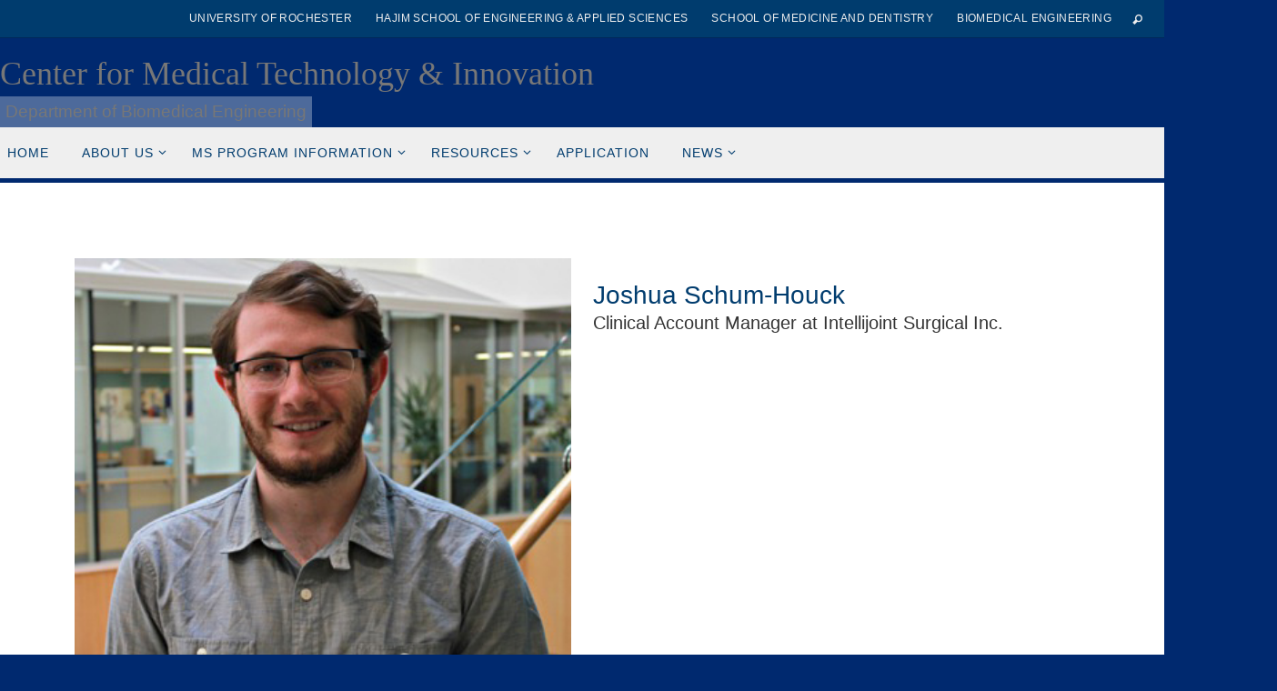

--- FILE ---
content_type: text/html; charset=UTF-8
request_url: https://cmti.rochester.edu/team-details/joshua-schum-houck/
body_size: 13345
content:
<!DOCTYPE html>
<html lang="en-US">
<head>
<meta name="viewport" content="width=device-width, user-scalable=no, initial-scale=1.0, minimum-scale=1.0, maximum-scale=1.0">
<meta http-equiv="Content-Type" content="text/html; charset=UTF-8" />
<link rel="profile" href="http://gmpg.org/xfn/11" />
<link rel="pingback" href="https://cmti.rochester.edu/xmlrpc.php" />
<title>Joshua Schum-Houck &#8211; Center for Medical Technology &amp; Innovation</title>
<meta name='robots' content='max-image-preview:large' />
	<style>img:is([sizes="auto" i], [sizes^="auto," i]) { contain-intrinsic-size: 3000px 1500px }</style>
	<link rel="alternate" type="application/rss+xml" title="Center for Medical Technology &amp; Innovation &raquo; Feed" href="https://cmti.rochester.edu/feed/" />
<link rel="alternate" type="application/rss+xml" title="Center for Medical Technology &amp; Innovation &raquo; Comments Feed" href="https://cmti.rochester.edu/comments/feed/" />
<script type="text/javascript">
/* <![CDATA[ */
window._wpemojiSettings = {"baseUrl":"https:\/\/s.w.org\/images\/core\/emoji\/16.0.1\/72x72\/","ext":".png","svgUrl":"https:\/\/s.w.org\/images\/core\/emoji\/16.0.1\/svg\/","svgExt":".svg","source":{"concatemoji":"https:\/\/cmti.rochester.edu\/wp-includes\/js\/wp-emoji-release.min.js?ver=6.8.3"}};
/*! This file is auto-generated */
!function(s,n){var o,i,e;function c(e){try{var t={supportTests:e,timestamp:(new Date).valueOf()};sessionStorage.setItem(o,JSON.stringify(t))}catch(e){}}function p(e,t,n){e.clearRect(0,0,e.canvas.width,e.canvas.height),e.fillText(t,0,0);var t=new Uint32Array(e.getImageData(0,0,e.canvas.width,e.canvas.height).data),a=(e.clearRect(0,0,e.canvas.width,e.canvas.height),e.fillText(n,0,0),new Uint32Array(e.getImageData(0,0,e.canvas.width,e.canvas.height).data));return t.every(function(e,t){return e===a[t]})}function u(e,t){e.clearRect(0,0,e.canvas.width,e.canvas.height),e.fillText(t,0,0);for(var n=e.getImageData(16,16,1,1),a=0;a<n.data.length;a++)if(0!==n.data[a])return!1;return!0}function f(e,t,n,a){switch(t){case"flag":return n(e,"\ud83c\udff3\ufe0f\u200d\u26a7\ufe0f","\ud83c\udff3\ufe0f\u200b\u26a7\ufe0f")?!1:!n(e,"\ud83c\udde8\ud83c\uddf6","\ud83c\udde8\u200b\ud83c\uddf6")&&!n(e,"\ud83c\udff4\udb40\udc67\udb40\udc62\udb40\udc65\udb40\udc6e\udb40\udc67\udb40\udc7f","\ud83c\udff4\u200b\udb40\udc67\u200b\udb40\udc62\u200b\udb40\udc65\u200b\udb40\udc6e\u200b\udb40\udc67\u200b\udb40\udc7f");case"emoji":return!a(e,"\ud83e\udedf")}return!1}function g(e,t,n,a){var r="undefined"!=typeof WorkerGlobalScope&&self instanceof WorkerGlobalScope?new OffscreenCanvas(300,150):s.createElement("canvas"),o=r.getContext("2d",{willReadFrequently:!0}),i=(o.textBaseline="top",o.font="600 32px Arial",{});return e.forEach(function(e){i[e]=t(o,e,n,a)}),i}function t(e){var t=s.createElement("script");t.src=e,t.defer=!0,s.head.appendChild(t)}"undefined"!=typeof Promise&&(o="wpEmojiSettingsSupports",i=["flag","emoji"],n.supports={everything:!0,everythingExceptFlag:!0},e=new Promise(function(e){s.addEventListener("DOMContentLoaded",e,{once:!0})}),new Promise(function(t){var n=function(){try{var e=JSON.parse(sessionStorage.getItem(o));if("object"==typeof e&&"number"==typeof e.timestamp&&(new Date).valueOf()<e.timestamp+604800&&"object"==typeof e.supportTests)return e.supportTests}catch(e){}return null}();if(!n){if("undefined"!=typeof Worker&&"undefined"!=typeof OffscreenCanvas&&"undefined"!=typeof URL&&URL.createObjectURL&&"undefined"!=typeof Blob)try{var e="postMessage("+g.toString()+"("+[JSON.stringify(i),f.toString(),p.toString(),u.toString()].join(",")+"));",a=new Blob([e],{type:"text/javascript"}),r=new Worker(URL.createObjectURL(a),{name:"wpTestEmojiSupports"});return void(r.onmessage=function(e){c(n=e.data),r.terminate(),t(n)})}catch(e){}c(n=g(i,f,p,u))}t(n)}).then(function(e){for(var t in e)n.supports[t]=e[t],n.supports.everything=n.supports.everything&&n.supports[t],"flag"!==t&&(n.supports.everythingExceptFlag=n.supports.everythingExceptFlag&&n.supports[t]);n.supports.everythingExceptFlag=n.supports.everythingExceptFlag&&!n.supports.flag,n.DOMReady=!1,n.readyCallback=function(){n.DOMReady=!0}}).then(function(){return e}).then(function(){var e;n.supports.everything||(n.readyCallback(),(e=n.source||{}).concatemoji?t(e.concatemoji):e.wpemoji&&e.twemoji&&(t(e.twemoji),t(e.wpemoji)))}))}((window,document),window._wpemojiSettings);
/* ]]> */
</script>
<link rel='stylesheet' id='pt-cv-public-style-css' href='https://cmti.rochester.edu/wp-content/plugins/content-views-query-and-display-post-page/public/assets/css/cv.css?ver=4.2.1' type='text/css' media='all' />
<style id='wp-emoji-styles-inline-css' type='text/css'>

	img.wp-smiley, img.emoji {
		display: inline !important;
		border: none !important;
		box-shadow: none !important;
		height: 1em !important;
		width: 1em !important;
		margin: 0 0.07em !important;
		vertical-align: -0.1em !important;
		background: none !important;
		padding: 0 !important;
	}
</style>
<link rel='stylesheet' id='wp-block-library-css' href='https://cmti.rochester.edu/wp-includes/css/dist/block-library/style.min.css?ver=6.8.3' type='text/css' media='all' />
<style id='classic-theme-styles-inline-css' type='text/css'>
/*! This file is auto-generated */
.wp-block-button__link{color:#fff;background-color:#32373c;border-radius:9999px;box-shadow:none;text-decoration:none;padding:calc(.667em + 2px) calc(1.333em + 2px);font-size:1.125em}.wp-block-file__button{background:#32373c;color:#fff;text-decoration:none}
</style>
<style id='global-styles-inline-css' type='text/css'>
:root{--wp--preset--aspect-ratio--square: 1;--wp--preset--aspect-ratio--4-3: 4/3;--wp--preset--aspect-ratio--3-4: 3/4;--wp--preset--aspect-ratio--3-2: 3/2;--wp--preset--aspect-ratio--2-3: 2/3;--wp--preset--aspect-ratio--16-9: 16/9;--wp--preset--aspect-ratio--9-16: 9/16;--wp--preset--color--black: #000000;--wp--preset--color--cyan-bluish-gray: #abb8c3;--wp--preset--color--white: #ffffff;--wp--preset--color--pale-pink: #f78da7;--wp--preset--color--vivid-red: #cf2e2e;--wp--preset--color--luminous-vivid-orange: #ff6900;--wp--preset--color--luminous-vivid-amber: #fcb900;--wp--preset--color--light-green-cyan: #7bdcb5;--wp--preset--color--vivid-green-cyan: #00d084;--wp--preset--color--pale-cyan-blue: #8ed1fc;--wp--preset--color--vivid-cyan-blue: #0693e3;--wp--preset--color--vivid-purple: #9b51e0;--wp--preset--gradient--vivid-cyan-blue-to-vivid-purple: linear-gradient(135deg,rgba(6,147,227,1) 0%,rgb(155,81,224) 100%);--wp--preset--gradient--light-green-cyan-to-vivid-green-cyan: linear-gradient(135deg,rgb(122,220,180) 0%,rgb(0,208,130) 100%);--wp--preset--gradient--luminous-vivid-amber-to-luminous-vivid-orange: linear-gradient(135deg,rgba(252,185,0,1) 0%,rgba(255,105,0,1) 100%);--wp--preset--gradient--luminous-vivid-orange-to-vivid-red: linear-gradient(135deg,rgba(255,105,0,1) 0%,rgb(207,46,46) 100%);--wp--preset--gradient--very-light-gray-to-cyan-bluish-gray: linear-gradient(135deg,rgb(238,238,238) 0%,rgb(169,184,195) 100%);--wp--preset--gradient--cool-to-warm-spectrum: linear-gradient(135deg,rgb(74,234,220) 0%,rgb(151,120,209) 20%,rgb(207,42,186) 40%,rgb(238,44,130) 60%,rgb(251,105,98) 80%,rgb(254,248,76) 100%);--wp--preset--gradient--blush-light-purple: linear-gradient(135deg,rgb(255,206,236) 0%,rgb(152,150,240) 100%);--wp--preset--gradient--blush-bordeaux: linear-gradient(135deg,rgb(254,205,165) 0%,rgb(254,45,45) 50%,rgb(107,0,62) 100%);--wp--preset--gradient--luminous-dusk: linear-gradient(135deg,rgb(255,203,112) 0%,rgb(199,81,192) 50%,rgb(65,88,208) 100%);--wp--preset--gradient--pale-ocean: linear-gradient(135deg,rgb(255,245,203) 0%,rgb(182,227,212) 50%,rgb(51,167,181) 100%);--wp--preset--gradient--electric-grass: linear-gradient(135deg,rgb(202,248,128) 0%,rgb(113,206,126) 100%);--wp--preset--gradient--midnight: linear-gradient(135deg,rgb(2,3,129) 0%,rgb(40,116,252) 100%);--wp--preset--font-size--small: 13px;--wp--preset--font-size--medium: 20px;--wp--preset--font-size--large: 36px;--wp--preset--font-size--x-large: 42px;--wp--preset--spacing--20: 0.44rem;--wp--preset--spacing--30: 0.67rem;--wp--preset--spacing--40: 1rem;--wp--preset--spacing--50: 1.5rem;--wp--preset--spacing--60: 2.25rem;--wp--preset--spacing--70: 3.38rem;--wp--preset--spacing--80: 5.06rem;--wp--preset--shadow--natural: 6px 6px 9px rgba(0, 0, 0, 0.2);--wp--preset--shadow--deep: 12px 12px 50px rgba(0, 0, 0, 0.4);--wp--preset--shadow--sharp: 6px 6px 0px rgba(0, 0, 0, 0.2);--wp--preset--shadow--outlined: 6px 6px 0px -3px rgba(255, 255, 255, 1), 6px 6px rgba(0, 0, 0, 1);--wp--preset--shadow--crisp: 6px 6px 0px rgba(0, 0, 0, 1);--wp--custom--team-manager--layouts--grid--columns--min: 1;--wp--custom--team-manager--layouts--grid--columns--max: 6;--wp--custom--team-manager--layouts--grid--columns--default: 3;--wp--custom--team-manager--layouts--grid--gap--small: 1rem;--wp--custom--team-manager--layouts--grid--gap--medium: 2rem;--wp--custom--team-manager--layouts--grid--gap--large: 3rem;--wp--custom--team-manager--layouts--list--spacing: 2rem;--wp--custom--team-manager--layouts--slider--autoplay: 1;--wp--custom--team-manager--layouts--slider--dots: 1;--wp--custom--team-manager--layouts--slider--arrows: 1;--wp--custom--team-manager--colors--primary: #007cba;--wp--custom--team-manager--colors--secondary: #50575e;--wp--custom--team-manager--colors--accent: #00a0d2;}:where(.is-layout-flex){gap: 0.5em;}:where(.is-layout-grid){gap: 0.5em;}body .is-layout-flex{display: flex;}.is-layout-flex{flex-wrap: wrap;align-items: center;}.is-layout-flex > :is(*, div){margin: 0;}body .is-layout-grid{display: grid;}.is-layout-grid > :is(*, div){margin: 0;}:where(.wp-block-columns.is-layout-flex){gap: 2em;}:where(.wp-block-columns.is-layout-grid){gap: 2em;}:where(.wp-block-post-template.is-layout-flex){gap: 1.25em;}:where(.wp-block-post-template.is-layout-grid){gap: 1.25em;}.has-black-color{color: var(--wp--preset--color--black) !important;}.has-cyan-bluish-gray-color{color: var(--wp--preset--color--cyan-bluish-gray) !important;}.has-white-color{color: var(--wp--preset--color--white) !important;}.has-pale-pink-color{color: var(--wp--preset--color--pale-pink) !important;}.has-vivid-red-color{color: var(--wp--preset--color--vivid-red) !important;}.has-luminous-vivid-orange-color{color: var(--wp--preset--color--luminous-vivid-orange) !important;}.has-luminous-vivid-amber-color{color: var(--wp--preset--color--luminous-vivid-amber) !important;}.has-light-green-cyan-color{color: var(--wp--preset--color--light-green-cyan) !important;}.has-vivid-green-cyan-color{color: var(--wp--preset--color--vivid-green-cyan) !important;}.has-pale-cyan-blue-color{color: var(--wp--preset--color--pale-cyan-blue) !important;}.has-vivid-cyan-blue-color{color: var(--wp--preset--color--vivid-cyan-blue) !important;}.has-vivid-purple-color{color: var(--wp--preset--color--vivid-purple) !important;}.has-black-background-color{background-color: var(--wp--preset--color--black) !important;}.has-cyan-bluish-gray-background-color{background-color: var(--wp--preset--color--cyan-bluish-gray) !important;}.has-white-background-color{background-color: var(--wp--preset--color--white) !important;}.has-pale-pink-background-color{background-color: var(--wp--preset--color--pale-pink) !important;}.has-vivid-red-background-color{background-color: var(--wp--preset--color--vivid-red) !important;}.has-luminous-vivid-orange-background-color{background-color: var(--wp--preset--color--luminous-vivid-orange) !important;}.has-luminous-vivid-amber-background-color{background-color: var(--wp--preset--color--luminous-vivid-amber) !important;}.has-light-green-cyan-background-color{background-color: var(--wp--preset--color--light-green-cyan) !important;}.has-vivid-green-cyan-background-color{background-color: var(--wp--preset--color--vivid-green-cyan) !important;}.has-pale-cyan-blue-background-color{background-color: var(--wp--preset--color--pale-cyan-blue) !important;}.has-vivid-cyan-blue-background-color{background-color: var(--wp--preset--color--vivid-cyan-blue) !important;}.has-vivid-purple-background-color{background-color: var(--wp--preset--color--vivid-purple) !important;}.has-black-border-color{border-color: var(--wp--preset--color--black) !important;}.has-cyan-bluish-gray-border-color{border-color: var(--wp--preset--color--cyan-bluish-gray) !important;}.has-white-border-color{border-color: var(--wp--preset--color--white) !important;}.has-pale-pink-border-color{border-color: var(--wp--preset--color--pale-pink) !important;}.has-vivid-red-border-color{border-color: var(--wp--preset--color--vivid-red) !important;}.has-luminous-vivid-orange-border-color{border-color: var(--wp--preset--color--luminous-vivid-orange) !important;}.has-luminous-vivid-amber-border-color{border-color: var(--wp--preset--color--luminous-vivid-amber) !important;}.has-light-green-cyan-border-color{border-color: var(--wp--preset--color--light-green-cyan) !important;}.has-vivid-green-cyan-border-color{border-color: var(--wp--preset--color--vivid-green-cyan) !important;}.has-pale-cyan-blue-border-color{border-color: var(--wp--preset--color--pale-cyan-blue) !important;}.has-vivid-cyan-blue-border-color{border-color: var(--wp--preset--color--vivid-cyan-blue) !important;}.has-vivid-purple-border-color{border-color: var(--wp--preset--color--vivid-purple) !important;}.has-vivid-cyan-blue-to-vivid-purple-gradient-background{background: var(--wp--preset--gradient--vivid-cyan-blue-to-vivid-purple) !important;}.has-light-green-cyan-to-vivid-green-cyan-gradient-background{background: var(--wp--preset--gradient--light-green-cyan-to-vivid-green-cyan) !important;}.has-luminous-vivid-amber-to-luminous-vivid-orange-gradient-background{background: var(--wp--preset--gradient--luminous-vivid-amber-to-luminous-vivid-orange) !important;}.has-luminous-vivid-orange-to-vivid-red-gradient-background{background: var(--wp--preset--gradient--luminous-vivid-orange-to-vivid-red) !important;}.has-very-light-gray-to-cyan-bluish-gray-gradient-background{background: var(--wp--preset--gradient--very-light-gray-to-cyan-bluish-gray) !important;}.has-cool-to-warm-spectrum-gradient-background{background: var(--wp--preset--gradient--cool-to-warm-spectrum) !important;}.has-blush-light-purple-gradient-background{background: var(--wp--preset--gradient--blush-light-purple) !important;}.has-blush-bordeaux-gradient-background{background: var(--wp--preset--gradient--blush-bordeaux) !important;}.has-luminous-dusk-gradient-background{background: var(--wp--preset--gradient--luminous-dusk) !important;}.has-pale-ocean-gradient-background{background: var(--wp--preset--gradient--pale-ocean) !important;}.has-electric-grass-gradient-background{background: var(--wp--preset--gradient--electric-grass) !important;}.has-midnight-gradient-background{background: var(--wp--preset--gradient--midnight) !important;}.has-small-font-size{font-size: var(--wp--preset--font-size--small) !important;}.has-medium-font-size{font-size: var(--wp--preset--font-size--medium) !important;}.has-large-font-size{font-size: var(--wp--preset--font-size--large) !important;}.has-x-large-font-size{font-size: var(--wp--preset--font-size--x-large) !important;}
:where(.wp-block-post-template.is-layout-flex){gap: 1.25em;}:where(.wp-block-post-template.is-layout-grid){gap: 1.25em;}
:where(.wp-block-columns.is-layout-flex){gap: 2em;}:where(.wp-block-columns.is-layout-grid){gap: 2em;}
:root :where(.wp-block-pullquote){font-size: 1.5em;line-height: 1.6;}
:root :where(.wp-block-wp-team-manager-team-block){margin-top: var(--wp--preset--spacing--40);margin-bottom: var(--wp--preset--spacing--40);}
:root :where(.wp-block-wp-team-manager-team-block h1){font-size: var(--wp--preset--font-size--x-large);}
:root :where(.wp-block-wp-team-manager-team-block h2){font-size: var(--wp--preset--font-size--large);}
:root :where(.wp-block-wp-team-manager-team-block h3){font-size: var(--wp--preset--font-size--medium);}
</style>
<link rel='stylesheet' id='team-generated-css' href='https://cmti.rochester.edu/wp-content/uploads/wp-team-manager/team.css?ver=1768763189' type='text/css' media='all' />
<link rel='stylesheet' id='nirvana-fonts-css' href='https://cmti.rochester.edu/wp-content/themes/nirvana/fonts/fontfaces.css?ver=1.6.4' type='text/css' media='all' />
<link rel='stylesheet' id='nirvana-style-css' href='https://cmti.rochester.edu/wp-content/themes/nirvana/style.css?ver=1.6.4' type='text/css' media='all' />
<style id='nirvana-style-inline-css' type='text/css'>
 #header-container { width: 1920px; } #header-container, #access >.menu, #forbottom, #colophon, #footer-widget-area, #topbar-inner, .ppbox, #pp-afterslider #container, #breadcrumbs-box { max-width: 1920px; } @media (max-width: 800px) { #header-container {position: relative; } #branding {height: auto; } } #container.one-column { } #container.two-columns-right #secondary { width: 530px; float:right; } #container.two-columns-right #content { width: 1250px; float: left; } /* fallback */ #container.two-columns-right #content { width: calc(100% - 610px); float: left; } #container.two-columns-left #primary { width: 530px; float: left; } #container.two-columns-left #content { width: 1250px; float: right; } /* fallback */ #container.two-columns-left #content { width: -moz-calc(100% - 610px); float: right; width: -webkit-calc(100% - 610px ); width: calc(100% - 610px); } #container.three-columns-right .sidey { width: 265px; float: left; } #container.three-columns-right #primary { margin-left: 80px; margin-right: 80px; } #container.three-columns-right #content { width: 1170px; float: left; } /* fallback */ #container.three-columns-right #content { width: -moz-calc(100% - 690px); float: left; width: -webkit-calc(100% - 690px); width: calc(100% - 690px); } #container.three-columns-left .sidey { width: 265px; float: left; } #container.three-columns-left #secondary{ margin-left: 80px; margin-right: 80px; } #container.three-columns-left #content { width: 1170px; float: right;} /* fallback */ #container.three-columns-left #content { width: -moz-calc(100% - 690px); float: right; width: -webkit-calc(100% - 690px); width: calc(100% - 690px); } #container.three-columns-sided .sidey { width: 265px; float: left; } #container.three-columns-sided #secondary{ float:right; } #container.three-columns-sided #content { width: 1170px; float: right; /* fallback */ width: -moz-calc(100% - 690px); float: right; width: -webkit-calc(100% - 690px); float: right; width: calc(100% - 690px); float: right; margin: 0 345px 0 -1860px; } body { font-family: Arial, Helvetica, sans-serif; } #content h1.entry-title a, #content h2.entry-title a, #content h1.entry-title, #content h2.entry-title { font-family: Helvetica, sans-serif; } .widget-title, .widget-title a { line-height: normal; font-family: Helvetica, sans-serif; } .widget-container, .widget-container a { font-family: Arial, Helvetica, sans-serif; } .entry-content h1, .entry-content h2, .entry-content h3, .entry-content h4, .entry-content h5, .entry-content h6, .nivo-caption h2, #front-text1 h1, #front-text2 h1, h3.column-header-image, #comments #reply-title { font-family: Arial, Helvetica, sans-serif; } #site-title span a { font-family: Garamond, "Times New Roman", Times, serif; } #access ul li a, #access ul li a span { font-family: Arial, Helvetica, sans-serif; } /* general */ body { color: #555; background-color: #fff } a { color: #003c6e; } a:hover, .entry-meta span a:hover, .comments-link a:hover, body.coldisplay2 #front-columns a:active { color: #003b71; } a:active { background-color: #003b71; color: #FFFFFF; } .entry-meta a:hover, .widget-container a:hover, .footer2 a:hover { border-bottom-color: #CCCCCC; } .sticky h2.entry-title a { background-color: #003c6e; color: #FFFFFF; } #header { ; } #site-title span a { color: #777; } #site-description { color: #777; background-color: rgba(255,255,255,0.3); padding: 3px 6px; } .socials a:hover .socials-hover { background-color: #003b71; } .socials .socials-hover { background-color: #3c9bed; } /* Main menu top level */ #access a, #nav-toggle span { color: #003c6e; } #access, #nav-toggle, #access ul li { background-color: #efefef; } #access > .menu > ul > li > a > span { } #access ul li:hover { background-color: #dddddd; color: #003c6e; } #access ul > li.current_page_item , #access ul > li.current-menu-item, #access ul > li.current_page_ancestor , #access ul > li.current-menu-ancestor { background-color: #fcfcfc; } /* Main menu Submenus */ #access ul ul li, #access ul ul { background-color: #dddddd; } #access ul ul li a { color: #003c6e; } #access ul ul li:hover { background-color: #ebebeb; } #breadcrumbs { background-color: #f5f5f5; } #access ul ul li.current_page_item, #access ul ul li.current-menu-item, #access ul ul li.current_page_ancestor, #access ul ul li.current-menu-ancestor { background-color: #ebebeb; } /* top menu */ #topbar { background-color: #003c6e; border-bottom-color: #00285a; } .menu-header-search .searchform { background: #F7F7F7; } .topmenu ul li a, .search-icon:before { color: #EEE; } .topmenu ul li a:hover { background-color: #002c5e; } .search-icon:hover:before { color: #003c6e; } /* main */ #main { background-color: #FFFFFF; } #author-info, .page-title, #entry-author-info { border-color: #CCCCCC; } .page-title-text { border-color: #003b71; } .page-title span { border-color: #003c6e; } #entry-author-info #author-avatar, #author-info #author-avatar { border-color: #EEEEEE; } .avatar-container:before { background-color: #003b71; } .sidey .widget-container { color: #080807; background-color: #e7e4e4; } .sidey .widget-title { color: #003b71; ; border-color: #CCCCCC; } .sidey .widget-container a { ; } .sidey .widget-container a:hover { ; } .widget-title span { border-color: #003b71; } .entry-content h1, .entry-content h2, .entry-content h3, .entry-content h4, .entry-content h5, .entry-content h6 { color: #003c6e; } .entry-title, .entry-title a{ color: #003c6e; } .entry-title a:hover { color: #003b71; } #content span.entry-format { color: #CCCCCC; } /* footer */ #footer { color: #FFF; background-color: #3c9bed; } #footer2 { color: #FFF; background-color: #003b71; } #sfooter-full { background-color: #00366c; } .footermenu ul li { border-color: #0f4a80; } .footermenu ul li:hover { border-color: #235e94; } #colophon a { color: #FFF; } #colophon a:hover { ; } #footer2 a, .footermenu ul li:after { ; } #footer2 a:hover { ; } #footer .widget-container { color: #eee; ; } #footer .widget-title { color: #fff; ; border-color:#CCCCCC; } /* buttons */ a.continue-reading-link { color: #003c6e; border-color: #003c6e; } a.continue-reading-link:hover { background-color: #003c6e; color: #fff; } #cryout_ajax_more_trigger { border: 1px solid #CCCCCC; } #cryout_ajax_more_trigger:hover { background-color: #F7F7F7; } a.continue-reading-link i.crycon-right-dir { color: #003c6e } a.continue-reading-link:hover i.crycon-right-dir { color: #fff } .page-link a, .page-link > span > em { border-color: #CCCCCC } .columnmore a { background: #003b71; color:#F7F7F7 } .columnmore a:hover { background: #003c6e; } .file, .button, input[type="submit"], input[type="reset"], #respond .form-submit input#submit { background-color: #FFFFFF; border-color: #CCCCCC; } .button:hover, #respond .form-submit input#submit:hover { background-color: #F7F7F7; } .entry-content tr th, .entry-content thead th { color: #003c6e; } .entry-content tr th { background-color: #003c6e; color:#FFFFFF; } .entry-content tr.even { background-color: #F7F7F7; } hr { border-color: #EEEEEE; } input[type="text"], input[type="password"], input[type="email"], input[type="color"], input[type="date"], input[type="datetime"], input[type="datetime-local"], input[type="month"], input[type="number"], input[type="range"], input[type="search"], input[type="tel"], input[type="time"], input[type="url"], input[type="week"], textarea, select { border-color: #CCCCCC #EEEEEE #EEEEEE #CCCCCC; color: #555; } input[type="submit"], input[type="reset"] { color: #555; } input[type="text"]:hover, input[type="password"]:hover, input[type="email"]:hover, input[type="color"]:hover, input[type="date"]:hover, input[type="datetime"]:hover, input[type="datetime-local"]:hover, input[type="month"]:hover, input[type="number"]:hover, input[type="range"]:hover, input[type="search"]:hover, input[type="tel"]:hover, input[type="time"]:hover, input[type="url"]:hover, input[type="week"]:hover, textarea:hover { background-color: rgba(247,247,247,0.4); } .entry-content pre { background-color: #F7F7F7; border-color: rgba(0,60,110,0.1); } abbr, acronym { border-color: #555; } .comment-meta a { color: #999; } #respond .form-allowed-tags { color: #999; } .comment .reply a { border-color: #EEEEEE; } .comment .reply a:hover { color: #003c6e; } .entry-meta { border-color: #EEEEEE; } .entry-meta .crycon-metas:before { color: #003b71; } .entry-meta span a, .comments-link a { color: #666; } .entry-meta span a:hover, .comments-link a:hover { ; } .entry-meta span, .entry-utility span, .footer-tags { color: #c1c1c1; } .nav-next a, .nav-previous a{ background-color:#f8f8f8; } .nav-next a:hover, .nav-previous a:hover { background-color: #003c6e; color:#FFFFFF; } .pagination { border-color: #ededed; } .pagination a:hover { background-color: #003b71; color: #FFFFFF; } h3#comments-title { border-color: #CCCCCC; } h3#comments-title span { background-color: #003c6e; color: #FFFFFF; } .comment-details { border-color: #EEEEEE; } .searchform input[type="text"] { color: #999; } .searchform:after { background-color: #003c6e; } .searchform:hover:after { background-color: #003b71; } .searchsubmit[type="submit"]{ color: #F7F7F7; } li.menu-main-search .searchform .s { background-color: #fff; } li.menu-main-search .searchsubmit[type="submit"] { color: #999; } .caption-accented .wp-caption { background-color:rgba(0,60,110,0.8); color:#FFFFFF; } .nirvana-image-one .entry-content img[class*='align'], .nirvana-image-one .entry-summary img[class*='align'], .nirvana-image-two .entry-content img[class*='align'], .nirvana-image-two .entry-summary img[class*='align'] .nirvana-image-one .entry-content [class*='wp-block'][class*='align'] img, .nirvana-image-one .entry-summary [class*='wp-block'][class*='align'] img, .nirvana-image-two .entry-content [class*='wp-block'][class*='align'] img, .nirvana-image-two .entry-summary [class*='wp-block'][class*='align'] img { border-color: #003c6e; } html { font-size: 16px; line-height: 1.6; } .entry-content, .entry-summary, .ppbox { text-align: Left ; } .entry-content, .entry-summary, .widget-container, .ppbox, .navigation { ; } #bg_image {display: block; margin: 0 auto; } #content h1.entry-title, #content h2.entry-title, .woocommerce-page h1.page-title { font-size: 34px; } .widget-title, .widget-title a { font-size: 18px; } .widget-container, .widget-container a { font-size: 16px; } #content h1, #pp-afterslider h1 { font-size: 32px; } #content h2, #pp-afterslider h2 { font-size: 28px; } #content h3, #pp-afterslider h3 { font-size: 24px; } #content h4, #pp-afterslider h4 { font-size: 20px; } #content h5, #pp-afterslider h5 { font-size: 16px; } #content h6, #pp-afterslider h6 { font-size: 12px; } #site-title span a { font-size: 36px; } #access ul li a { font-size: 14px; } #access ul ul ul a { font-size: 13px; } #respond .form-allowed-tags { display: none; } .nocomments, .nocomments2 { display: none; } .comments-link span { display: none; } .page h1.entry-title, .home .page h2.entry-title { display: none; } article footer.entry-meta { display: none; } .entry-content p, .entry-content ul, .entry-content ol, .entry-content dd, .entry-content pre, .entry-content hr, .commentlist p, .entry-summary p { margin-bottom: 1.0em; } #header-container > div { margin: 15px 0 0 0px; } #toTop:hover .crycon-back2top:before { color: #003b71; } #main { margin-top: 5px; } #forbottom { padding-left: 20px; padding-right: 20px; } #header-widget-area { width: 33%; } #branding { height:120px; } @media (max-width: 1920px) { #branding, #bg_image { display: block; height: auto; max-width: 100%; min-height: inherit !important; } } 
/* Nirvana Custom CSS */
</style>
<link rel='stylesheet' id='nirvana-mobile-css' href='https://cmti.rochester.edu/wp-content/themes/nirvana/styles/style-mobile.css?ver=1.6.4' type='text/css' media='all' />
<link rel='stylesheet' id='pt-cv-public-pro-style-css' href='https://cmti.rochester.edu/wp-content/plugins/pt-content-views-pro/public/assets/css/cvpro.min.css?ver=1.8.8' type='text/css' media='all' />
<link rel='stylesheet' id='pt-cv-colorbox-style-css' href='https://cmti.rochester.edu/wp-content/plugins/pt-content-views-pro/assets/colorbox/colorbox.min.css?ver=1.5.4' type='text/css' media='all' />
<link rel='stylesheet' id='ms-main-css' href='https://cmti.rochester.edu/wp-content/plugins/masterslider/public/assets/css/masterslider.main.css?ver=3.7.0' type='text/css' media='all' />
<link rel='stylesheet' id='ms-custom-css' href='https://cmti.rochester.edu/wp-content/uploads/masterslider/custom.css?ver=42.7' type='text/css' media='all' />
<script type="text/javascript" src="https://cmti.rochester.edu/wp-includes/js/jquery/jquery.min.js?ver=3.7.1" id="jquery-core-js"></script>
<script type="text/javascript" src="https://cmti.rochester.edu/wp-includes/js/jquery/jquery-migrate.min.js?ver=3.4.1" id="jquery-migrate-js"></script>
<script type="text/javascript" src="https://cmti.rochester.edu/wp-content/plugins/masterslider/includes/modules/elementor/assets/js/elementor-widgets.js?ver=3.7.0" id="masterslider-elementor-widgets-js"></script>
<script type="text/javascript" id="wpgmza_data-js-extra">
/* <![CDATA[ */
var wpgmza_google_api_status = {"message":"Enqueued","code":"ENQUEUED"};
/* ]]> */
</script>
<script type="text/javascript" src="https://cmti.rochester.edu/wp-content/plugins/wp-google-maps/wpgmza_data.js?ver=6.8.3" id="wpgmza_data-js"></script>
<link rel="https://api.w.org/" href="https://cmti.rochester.edu/wp-json/" /><link rel="alternate" title="JSON" type="application/json" href="https://cmti.rochester.edu/wp-json/wp/v2/team_manager/22542" /><link rel="EditURI" type="application/rsd+xml" title="RSD" href="https://cmti.rochester.edu/xmlrpc.php?rsd" />
<meta name="generator" content="WordPress 6.8.3" />
<link rel="canonical" href="https://cmti.rochester.edu/team-details/joshua-schum-houck/" />
<link rel='shortlink' href='https://cmti.rochester.edu/?p=22542' />
<link rel="alternate" title="oEmbed (JSON)" type="application/json+oembed" href="https://cmti.rochester.edu/wp-json/oembed/1.0/embed?url=https%3A%2F%2Fcmti.rochester.edu%2Fteam-details%2Fjoshua-schum-houck%2F" />
<link rel="alternate" title="oEmbed (XML)" type="text/xml+oembed" href="https://cmti.rochester.edu/wp-json/oembed/1.0/embed?url=https%3A%2F%2Fcmti.rochester.edu%2Fteam-details%2Fjoshua-schum-houck%2F&#038;format=xml" />
<script>var ms_grabbing_curosr='https://cmti.rochester.edu/wp-content/plugins/masterslider/public/assets/css/common/grabbing.cur',ms_grab_curosr='https://cmti.rochester.edu/wp-content/plugins/masterslider/public/assets/css/common/grab.cur';</script>
<meta name="generator" content="MasterSlider 3.7.0 - Responsive Touch Image Slider" />
<meta name="generator" content="Elementor 3.34.1; features: e_font_icon_svg, additional_custom_breakpoints; settings: css_print_method-external, google_font-enabled, font_display-auto">

<!-- Dynamic Widgets by QURL loaded - http://www.dynamic-widgets.com //-->
			<style>
				.e-con.e-parent:nth-of-type(n+4):not(.e-lazyloaded):not(.e-no-lazyload),
				.e-con.e-parent:nth-of-type(n+4):not(.e-lazyloaded):not(.e-no-lazyload) * {
					background-image: none !important;
				}
				@media screen and (max-height: 1024px) {
					.e-con.e-parent:nth-of-type(n+3):not(.e-lazyloaded):not(.e-no-lazyload),
					.e-con.e-parent:nth-of-type(n+3):not(.e-lazyloaded):not(.e-no-lazyload) * {
						background-image: none !important;
					}
				}
				@media screen and (max-height: 640px) {
					.e-con.e-parent:nth-of-type(n+2):not(.e-lazyloaded):not(.e-no-lazyload),
					.e-con.e-parent:nth-of-type(n+2):not(.e-lazyloaded):not(.e-no-lazyload) * {
						background-image: none !important;
					}
				}
			</style>
			<style type="text/css" id="custom-background-css">
body.custom-background { background-color: #00296f; }
</style>
	<link rel="icon" href="https://cmti.rochester.edu/wp-content/uploads/2015/07/favicon.png" sizes="32x32" />
<link rel="icon" href="https://cmti.rochester.edu/wp-content/uploads/2015/07/favicon.png" sizes="192x192" />
<link rel="apple-touch-icon" href="https://cmti.rochester.edu/wp-content/uploads/2015/07/favicon.png" />
<meta name="msapplication-TileImage" content="https://cmti.rochester.edu/wp-content/uploads/2015/07/favicon.png" />
<!--[if lt IE 9]>
<script>
document.createElement('header');
document.createElement('nav');
document.createElement('section');
document.createElement('article');
document.createElement('aside');
document.createElement('footer');
</script>
<![endif]-->
</head>
<body class="wp-singular team_manager-template-default single single-team_manager postid-22542 custom-background wp-theme-nirvana _masterslider _msp_version_3.7.0 metaslider-plugin nirvana-image-two caption-simple magazine-layout nirvana-comment-placeholders nirvana-menu-left elementor-default elementor-kit-37522">

		<a class="skip-link screen-reader-text" href="#main" title="Skip to content"> Skip to content </a>
	
<div id="wrapper" class="hfeed">
<div id="topbar" ><div id="topbar-inner"> <nav class="topmenu"><ul id="menu-header-menu" class="menu"><li id="menu-item-666" class="menu-item menu-item-type-custom menu-item-object-custom menu-item-666"><a target="_blank" href="http://www.rochester.edu">University of Rochester</a></li>
<li id="menu-item-646" class="menu-item menu-item-type-custom menu-item-object-custom menu-item-646"><a target="_blank" href="http://www.hajim.rochester.edu">Hajim School of Engineering &#038; Applied Sciences</a></li>
<li id="menu-item-656" class="menu-item menu-item-type-custom menu-item-object-custom menu-item-656"><a target="_blank" href="http://www.urmc.rochester.edu/smd/">School of Medicine and Dentistry</a></li>
<li id="menu-item-636" class="menu-item menu-item-type-custom menu-item-object-custom menu-item-636"><a target="_blank" href="http://www.bme.rochester.edu">Biomedical Engineering</a></li>
<li class='menu-header-search'>
							<i class='search-icon'></i> 
<form role="search" method="get" class="searchform" action="https://cmti.rochester.edu/">
	<label>
		<span class="screen-reader-text">Search for:</span>
		<input type="search" class="s" placeholder="Search" value="" name="s" />
	</label>
	<button type="submit" class="searchsubmit"><span class="screen-reader-text">Search</span><i class="crycon-search"></i></button>
</form>
</li></ul></nav> </div></div>

<div id="header-full">
	<header id="header">
		<div id="masthead">
					<div id="branding" role="banner" >
				<div id="header-container"><div class="site-identity"><div id="site-title"><span> <a href="https://cmti.rochester.edu/" title="Center for Medical Technology &amp; Innovation" rel="home">Center for Medical Technology &amp; Innovation</a> </span></div><div id="site-description" >Department of Biomedical Engineering</div></div></div>								<div style="clear:both;"></div>
			</div><!-- #branding -->
			<button id="nav-toggle"><span>&nbsp;</span></button>
			<nav id="access" class="jssafe" role="navigation">
					<div class="skip-link screen-reader-text"><a href="#content" title="Skip to content">Skip to content</a></div>
	<div class="menu"><ul id="prime_nav" class="menu"><li id="menu-item-486" class="menu-item menu-item-type-post_type menu-item-object-page menu-item-home menu-item-486"><a href="https://cmti.rochester.edu/"><span>Home</span></a></li>
<li id="menu-item-696" class="menu-item menu-item-type-post_type menu-item-object-page menu-item-has-children menu-item-696"><a href="https://cmti.rochester.edu/about-us/"><span>About Us</span></a>
<ul class="sub-menu">
	<li id="menu-item-1956" class="menu-item menu-item-type-post_type menu-item-object-page menu-item-1956"><a href="https://cmti.rochester.edu/home/getting_here/"><span>Contact / Visit Us</span></a></li>
	<li id="menu-item-56762" class="menu-item menu-item-type-post_type menu-item-object-page menu-item-56762"><a href="https://cmti.rochester.edu/about-us/people/"><span>Our Team</span></a></li>
	<li id="menu-item-37962" class="menu-item menu-item-type-post_type menu-item-object-page menu-item-37962"><a href="https://cmti.rochester.edu/about-us/people/recent-surgical-specialty-collaborations/"><span>Surgeons</span></a></li>
	<li id="menu-item-16532" class="menu-item menu-item-type-post_type menu-item-object-page menu-item-16532"><a href="https://cmti.rochester.edu/alumni/"><span>Alumni</span></a></li>
	<li id="menu-item-40662" class="menu-item menu-item-type-taxonomy menu-item-object-category menu-item-40662"><a href="https://cmti.rochester.edu/category/testimonials/"><span>Testimonials</span></a></li>
</ul>
</li>
<li id="menu-item-81832" class="menu-item menu-item-type-post_type menu-item-object-page menu-item-has-children menu-item-81832"><a href="https://cmti.rochester.edu/?page_id=81542"><span>MS Program Information</span></a>
<ul class="sub-menu">
	<li id="menu-item-2476" class="menu-item menu-item-type-post_type menu-item-object-page menu-item-has-children menu-item-2476"><a href="https://cmti.rochester.edu/ms-program-in-biomedical-engineering/"><span>Prospective Students</span></a>
	<ul class="sub-menu">
		<li id="menu-item-6216" class="menu-item menu-item-type-post_type menu-item-object-page menu-item-6216"><a href="https://cmti.rochester.edu/applicant-information-2/"><span>Applicant Information</span></a></li>
		<li id="menu-item-2436" class="menu-item menu-item-type-post_type menu-item-object-page menu-item-2436"><a href="https://cmti.rochester.edu/why-rochester/"><span>Why Rochester?</span></a></li>
		<li id="menu-item-2186" class="menu-item menu-item-type-post_type menu-item-object-page menu-item-2186"><a href="https://cmti.rochester.edu/distance-to-the-hospital/"><span>Distance to the hospital</span></a></li>
		<li id="menu-item-7196" class="menu-item menu-item-type-custom menu-item-object-custom menu-item-7196"><a target="_blank" href="http://www.rochester.edu/gradstudies/"><span>Graduate Education at Rochester</span></a></li>
	</ul>
</li>
	<li id="menu-item-93552" class="menu-item menu-item-type-post_type menu-item-object-page menu-item-93552"><a href="https://cmti.rochester.edu/?page_id=81542"><span>Program Expectations</span></a></li>
	<li id="menu-item-81532" class="menu-item menu-item-type-post_type menu-item-object-page menu-item-81532"><a href="https://cmti.rochester.edu/current-students/"><span>Current Students</span></a></li>
	<li id="menu-item-12792" class="menu-item menu-item-type-post_type menu-item-object-page menu-item-has-children menu-item-12792"><a href="https://cmti.rochester.edu/program_requirements/"><span>Program Requirements</span></a>
	<ul class="sub-menu">
		<li id="menu-item-1236" class="menu-item menu-item-type-post_type menu-item-object-page menu-item-1236"><a href="https://cmti.rochester.edu/home/curriculum/"><span>Core Curriculum</span></a></li>
		<li id="menu-item-14172" class="menu-item menu-item-type-post_type menu-item-object-page menu-item-14172"><a href="https://cmti.rochester.edu/clinical-practicum/"><span>Clinical Practicum</span></a></li>
		<li id="menu-item-12802" class="menu-item menu-item-type-post_type menu-item-object-page menu-item-12802"><a href="https://cmti.rochester.edu/bme-535-medical-device-design/"><span>BME 535 Medical Device Design (Fall Course)</span></a></li>
		<li id="menu-item-33552" class="menu-item menu-item-type-post_type menu-item-object-page menu-item-33552"><a href="https://cmti.rochester.edu/bme-438-intro-to-quality-engineering/"><span>BME 438 Intro to Quality Engineering</span></a></li>
		<li id="menu-item-12812" class="menu-item menu-item-type-post_type menu-item-object-page menu-item-12812"><a href="https://cmti.rochester.edu/bme-459-applied-human-anatomy/"><span>BME 459 Applied Human Anatomy (Spring Course)</span></a></li>
	</ul>
</li>
</ul>
</li>
<li id="menu-item-85242" class="menu-item menu-item-type-post_type menu-item-object-page menu-item-has-children menu-item-85242"><a href="https://cmti.rochester.edu/resources/student-resources/"><span>Resources</span></a>
<ul class="sub-menu">
	<li id="menu-item-85252" class="menu-item menu-item-type-post_type menu-item-object-page menu-item-85252"><a href="https://cmti.rochester.edu/resources/student-resources/"><span>Student Resources</span></a></li>
	<li id="menu-item-2616" class="menu-item menu-item-type-post_type menu-item-object-page menu-item-2616"><a href="https://cmti.rochester.edu/resources/job-titles-in-medical-innovation/"><span>Job Titles in Medical Innovation</span></a></li>
	<li id="menu-item-6636" class="menu-item menu-item-type-post_type menu-item-object-page menu-item-has-children menu-item-6636"><a href="https://cmti.rochester.edu/companies/"><span>Companies</span></a>
	<ul class="sub-menu">
		<li id="menu-item-7186" class="menu-item menu-item-type-post_type menu-item-object-page menu-item-7186"><a href="https://cmti.rochester.edu/companies/"><span>General Information</span></a></li>
		<li id="menu-item-6736" class="menu-item menu-item-type-post_type menu-item-object-page menu-item-6736"><a href="https://cmti.rochester.edu/companies/training/"><span>Training</span></a></li>
		<li id="menu-item-6696" class="menu-item menu-item-type-post_type menu-item-object-page menu-item-6696"><a href="https://cmti.rochester.edu/companies/sponsor-a-project/"><span>Sponsor a Project</span></a></li>
		<li id="menu-item-6666" class="menu-item menu-item-type-post_type menu-item-object-page menu-item-6666"><a href="https://cmti.rochester.edu/companies/hire-our-students/"><span>Hire our Students</span></a></li>
		<li id="menu-item-6766" class="menu-item menu-item-type-post_type menu-item-object-page menu-item-6766"><a href="https://cmti.rochester.edu/companies/technology-transfer/"><span>Technology Transfer</span></a></li>
	</ul>
</li>
	<li id="menu-item-7776" class="menu-item menu-item-type-post_type menu-item-object-page menu-item-7776"><a href="https://cmti.rochester.edu/education-pathways/"><span>Education Pathways</span></a></li>
	<li id="menu-item-18562" class="menu-item menu-item-type-post_type menu-item-object-page menu-item-has-children menu-item-18562"><a href="https://cmti.rochester.edu/community-resources/"><span>Community Resources</span></a>
	<ul class="sub-menu">
		<li id="menu-item-18572" class="menu-item menu-item-type-custom menu-item-object-custom menu-item-18572"><a href="http://www.rochester.edu/entrepreneurship/"><span>Ain Center for Entrepreneurship</span></a></li>
		<li id="menu-item-18582" class="menu-item menu-item-type-custom menu-item-object-custom menu-item-18582"><a href="https://www.urmc.rochester.edu/clinical-translational-science-institute.aspx"><span>Clinical &#038; Translational Science Institute at UofR</span></a></li>
		<li id="menu-item-18592" class="menu-item menu-item-type-custom menu-item-object-custom menu-item-18592"><a href="http://www.rrpc-ny.org/"><span>Rochester Regional Photonics Cluster</span></a></li>
		<li id="menu-item-18602" class="menu-item menu-item-type-custom menu-item-object-custom menu-item-18602"><a href="https://startup.ny.gov/"><span>Start-Up NY</span></a></li>
		<li id="menu-item-18612" class="menu-item menu-item-type-custom menu-item-object-custom menu-item-has-children menu-item-18612"><a href="http://htr.org"><span>High Tech Rochester</span></a>
		<ul class="sub-menu">
			<li id="menu-item-18632" class="menu-item menu-item-type-custom menu-item-object-custom menu-item-18632"><a href="http://htr.org/2016/09/15/customer-discovery-process-uncover-future-customers-want-buy/"><span>HTR Customer Discovery Process</span></a></li>
		</ul>
</li>
		<li id="menu-item-18622" class="menu-item menu-item-type-custom menu-item-object-custom menu-item-18622"><a href="http://medtech.org"><span>MedTech Association</span></a></li>
		<li id="menu-item-26082" class="menu-item menu-item-type-custom menu-item-object-custom menu-item-26082"><a href="https://www.sbir.gov"><span>SBIR and STTR funding for startups</span></a></li>
	</ul>
</li>
	<li id="menu-item-2486" class="menu-item menu-item-type-custom menu-item-object-custom menu-item-2486"><a target="_blank" href="http://libguides.lib.rochester.edu/CMTI"><span>Library Resources</span></a></li>
</ul>
</li>
<li id="menu-item-5486" class="menu-item menu-item-type-post_type menu-item-object-page menu-item-5486"><a href="https://cmti.rochester.edu/application-management/"><span>Application</span></a></li>
<li id="menu-item-79682" class="menu-item menu-item-type-post_type menu-item-object-page menu-item-has-children menu-item-79682"><a href="https://cmti.rochester.edu/news-2/"><span>News</span></a>
<ul class="sub-menu">
	<li id="menu-item-73802" class="menu-item menu-item-type-post_type menu-item-object-page menu-item-73802"><a href="https://cmti.rochester.edu/news/events/"><span>Events</span></a></li>
</ul>
</li>
</ul></div>			</nav><!-- #access -->


		</div><!-- #masthead -->
	</header><!-- #header -->
</div><!-- #header-full -->

<div style="clear:both;height:0;"> </div>
<div id="main">
		<div id="toTop"><i class="crycon-back2top"></i> </div>	<div  id="forbottom" >
		
		<div style="clear:both;"> </div>

<div id="primary" class="content-area dwl-team-wrapper dwl-team-single wtm-container single-style">
    <div id="main" class="wtm-row site-main" role="main">
        <article id="post-22542" class="wtm-col-12 post-22542 team_manager type-team_manager status-publish has-post-thumbnail hentry team_groups-2018-alumni team_groups-cardiology-and-vascular-surgery-2017-students">
                            <div class="entry-content wtm-row">
                    <div class="team-bio-image wtm-col-12 wtm-col-md-6">
                        <a href="https://cmti.rochester.edu/team-details/joshua-schum-houck/" title="Joshua Schum-Houck"><img fetchpriority="high" width="361" height="361" src="https://cmti.rochester.edu/wp-content/uploads/2017/07/JSchum_Houck2.jpg" class="attachment- size- wp-post-image" alt="" decoding="async" srcset="https://cmti.rochester.edu/wp-content/uploads/2017/07/JSchum_Houck2.jpg 361w, https://cmti.rochester.edu/wp-content/uploads/2017/07/JSchum_Houck2-150x150.jpg 150w, https://cmti.rochester.edu/wp-content/uploads/2017/07/JSchum_Houck2-300x300.jpg 300w" sizes="(max-width: 361px) 100vw, 361px" /></a>                    </div>

                    <div class="wtm-col-12 wtm-col-md-6">
                        <h2 class="single-team-member-title">Joshua Schum-Houck</h2>
                                                    <h3 class="team-position my-0">Clinical Account Manager at Intellijoint Surgical Inc.</h3>
                        
                        
                        
                                            </div>

                    
                    <div class="wtm-col-12 py-md-3">
                                            </div>

                    
                </div>
                    </article>
    </div>
</div>

	<div style="clear:both;"></div>
	</div> <!-- #forbottom -->

	<footer id="footer" role="contentinfo">
		<div id="colophon">
		
			
			
		</div><!-- #colophon -->

		<div id="footer2">
		
			<div id="footer2-inside">
			<div id="site-copyright">Copyright © 2020. All rights reserved.
Department of Biomedical Engineering
University of Rochester
201 Robert B. Goergen Hall
P.O. Box 270168
Rochester, NY 14627</div>	<em style="display:table;margin:0 auto;float:none;text-align:center;padding:7px 0;font-size:13px;">
	Powered by <a target="_blank" href="http://www.cryoutcreations.eu" title="Nirvana Theme by Cryout Creations">Nirvana</a> &amp;
	<a target="_blank" href="http://wordpress.org/" title="Semantic Personal Publishing Platform">  WordPress.</a></em>
				</div> <!-- #footer2-inside -->
			
		</div><!-- #footer2 -->

	</footer><!-- #footer -->

	</div><!-- #main -->
</div><!-- #wrapper -->

<script type="speculationrules">
{"prefetch":[{"source":"document","where":{"and":[{"href_matches":"\/*"},{"not":{"href_matches":["\/wp-*.php","\/wp-admin\/*","\/wp-content\/uploads\/*","\/wp-content\/*","\/wp-content\/plugins\/*","\/wp-content\/themes\/nirvana\/*","\/*\\?(.+)"]}},{"not":{"selector_matches":"a[rel~=\"nofollow\"]"}},{"not":{"selector_matches":".no-prefetch, .no-prefetch a"}}]},"eagerness":"conservative"}]}
</script>
			<script>
				const lazyloadRunObserver = () => {
					const lazyloadBackgrounds = document.querySelectorAll( `.e-con.e-parent:not(.e-lazyloaded)` );
					const lazyloadBackgroundObserver = new IntersectionObserver( ( entries ) => {
						entries.forEach( ( entry ) => {
							if ( entry.isIntersecting ) {
								let lazyloadBackground = entry.target;
								if( lazyloadBackground ) {
									lazyloadBackground.classList.add( 'e-lazyloaded' );
								}
								lazyloadBackgroundObserver.unobserve( entry.target );
							}
						});
					}, { rootMargin: '200px 0px 200px 0px' } );
					lazyloadBackgrounds.forEach( ( lazyloadBackground ) => {
						lazyloadBackgroundObserver.observe( lazyloadBackground );
					} );
				};
				const events = [
					'DOMContentLoaded',
					'elementor/lazyload/observe',
				];
				events.forEach( ( event ) => {
					document.addEventListener( event, lazyloadRunObserver );
				} );
			</script>
			<link rel='stylesheet' id='wp-team-font-awesome-css' href='https://cmti.rochester.edu/wp-content/plugins/wp-team-manager/public/assets/vendor/font-awesome/css/all.min.css?ver=5.9.0' type='text/css' media='all' />
<link rel='stylesheet' id='wp-team-single-css' href='https://cmti.rochester.edu/wp-content/plugins/wp-team-manager/public/assets/css/tm-single.css?ver=2.4.9' type='text/css' media='all' />
<link rel='stylesheet' id='wp-team-style-css' href='https://cmti.rochester.edu/wp-content/plugins/wp-team-manager/public/assets/css/tm-style.css?ver=2.4.9' type='text/css' media='all' />
<style id='wtm-custom-css-inline-css' type='text/css'>
h2.team-member-title {
  font-size: 12px;
  font-weight: 100;
  line-height: 12px;
}
</style>
<style id='wtm-general-settings-inline-css' type='text/css'>
.wtm-sr-only { position: absolute; width: 1px; height: 1px; padding: 0; margin: -1px; overflow: hidden; clip: rect(0,0,0,0); white-space: nowrap; border: 0; }
</style>
<script type="text/javascript" id="nirvana-frontend-js-extra">
/* <![CDATA[ */
var nirvana_settings = {"mobile":"1","fitvids":"1","contentwidth":"1390"};
/* ]]> */
</script>
<script type="text/javascript" src="https://cmti.rochester.edu/wp-content/themes/nirvana/js/frontend.js?ver=1.6.4" id="nirvana-frontend-js"></script>
<script type="text/javascript" src="https://cmti.rochester.edu/wp-includes/js/comment-reply.min.js?ver=6.8.3" id="comment-reply-js" async="async" data-wp-strategy="async"></script>
<script type="text/javascript" src="https://cmti.rochester.edu/wp-content/plugins/pt-content-views-pro/public/assets/js/cvpro.min.js?ver=1.8.8" id="pt-cv-public-pro-script-js"></script>
<script type="text/javascript" id="wp-team-script-js-extra">
/* <![CDATA[ */
var wptObj = {"ajaxurl":"https:\/\/cmti.rochester.edu\/wp-admin\/admin-ajax.php","nonce":"870d5a443e"};
/* ]]> */
</script>
<script type="text/javascript" src="https://cmti.rochester.edu/wp-content/plugins/wp-team-manager/public/assets/js/team.js?ver=2.4.9" id="wp-team-script-js"></script>
<script type="text/javascript" id="wtm-live-search-js-extra">
/* <![CDATA[ */
var wtm_ajax = {"ajax_url":"https:\/\/cmti.rochester.edu\/wp-admin\/admin-ajax.php","nonce":"a4ce234f4f"};
/* ]]> */
</script>
<script type="text/javascript" src="https://cmti.rochester.edu/wp-content/plugins/wp-team-manager/public/assets/js/live-search.js?ver=2.4.9" id="wtm-live-search-js"></script>
<script type="text/javascript" id="pt-cv-content-views-script-js-extra">
/* <![CDATA[ */
var PT_CV_PUBLIC = {"_prefix":"pt-cv-","page_to_show":"5","_nonce":"a48c77d09f","is_admin":"","is_mobile":"","ajaxurl":"https:\/\/cmti.rochester.edu\/wp-admin\/admin-ajax.php","lang":"","loading_image_src":"data:image\/gif;base64,R0lGODlhDwAPALMPAMrKygwMDJOTkz09PZWVla+vr3p6euTk5M7OzuXl5TMzMwAAAJmZmWZmZszMzP\/\/\/yH\/[base64]\/wyVlamTi3nSdgwFNdhEJgTJoNyoB9ISYoQmdjiZPcj7EYCAeCF1gEDo4Dz2eIAAAh+QQFCgAPACwCAAAADQANAAAEM\/DJBxiYeLKdX3IJZT1FU0iIg2RNKx3OkZVnZ98ToRD4MyiDnkAh6BkNC0MvsAj0kMpHBAAh+QQFCgAPACwGAAAACQAPAAAEMDC59KpFDll73HkAA2wVY5KgiK5b0RRoI6MuzG6EQqCDMlSGheEhUAgqgUUAFRySIgAh+QQFCgAPACwCAAIADQANAAAEM\/DJKZNLND\/[base64]"};
var PT_CV_PAGINATION = {"first":"\u00ab","prev":"\u2039","next":"\u203a","last":"\u00bb","goto_first":"Go to first page","goto_prev":"Go to previous page","goto_next":"Go to next page","goto_last":"Go to last page","current_page":"Current page is","goto_page":"Go to page"};
/* ]]> */
</script>
<script type="text/javascript" src="https://cmti.rochester.edu/wp-content/plugins/content-views-query-and-display-post-page/public/assets/js/cv.js?ver=4.2.1" id="pt-cv-content-views-script-js"></script>
<script type="text/javascript" id="wtm-general-settings-js-after">
/* <![CDATA[ */
document.addEventListener("DOMContentLoaded", function() {if ("loading" in HTMLImageElement.prototype) {
				const images = document.querySelectorAll(".team-member img, .wtm-team-member img");
				images.forEach(img => { if (!img.hasAttribute("loading")) img.loading = "lazy"; });
			}const criticalImages = document.querySelectorAll(".team-member img, .wtm-team-member img");
			for (let i = 0; i < Math.min(3, criticalImages.length); i++) {
				criticalImages[i].loading = "eager";
			}document.querySelectorAll(".team-member, .wtm-team-member").forEach(member => {
				const links = member.querySelectorAll("a");
				links.forEach((link, index) => {
					link.setAttribute("tabindex", "0");
					if (index === 0) link.setAttribute("aria-label", "Team member profile");
				});
			});document.querySelectorAll(".team-member img, .wtm-team-member img").forEach(img => {
				if (!img.alt) {
					const memberName = img.closest(".team-member, .wtm-team-member")?.querySelector(".team-name, h3, h4")?.textContent;
					if (memberName) img.alt = "Photo of " + memberName.trim();
				}
			});});
/* ]]> */
</script>

</body>
</html>


--- FILE ---
content_type: text/css
request_url: https://cmti.rochester.edu/wp-content/uploads/wp-team-manager/team.css?ver=1768763189
body_size: 159
content:

/*wp_team-96022-start*/#dwl-team-wrapper-96022 .team-member-info-content{border:1px solid rgba(0,0,0,.06);box-shadow:none;}
#dwl-team-wrapper-96022 .team-member-info-content{box-shadow:0 1px 2px rgba(0,0,0,.06), 0 1px 1px rgba(0,0,0,.05);}
/*wp_team-96022-end*/

--- FILE ---
content_type: text/css
request_url: https://cmti.rochester.edu/wp-content/uploads/masterslider/custom.css?ver=42.7
body_size: 5599
content:
/*
===============================================================
 # CUSTOM CSS
 - Please do not edit this file. this file is generated by server-side code
 - Every changes here will be overwritten
===============================================================*/

.msp-preset-1 { font-family:"Lato";font-weight:700;font-size:48px;line-height:normal;color:#ffffff; } 
.msp-preset-3 { font-family:"Lato";font-weight:300;font-size:18px;line-height:normal;color:#f2f2f2; } 
.msp-preset-5 { font-family:"Kaushan Script";font-weight:normal;font-size:30px;text-align:center;line-height:normal;white-space:nowrap;color:#d4d4d4; } 
.msp-preset-6 { font-family:"Raleway";font-weight:600;font-size:48px;text-align:center;line-height:normal;white-space:nowrap;color:#d4d4d4; } 
.msp-preset-7 { font-family:"Raleway";font-weight:600;font-size:48px;text-align:center;line-height:normal;white-space:nowrap;color:#77cba9; } 
.msp-preset-8 { font-family:"Montserrat";font-weight:700;font-size:36px;line-height:normal;color:#ffffff; } 
.msp-preset-12 { font-family:"Raleway";font-weight:600;font-size:72px;line-height:normal;white-space:nowrap;color:#ffffff;text-transform:uppercase; } 
.msp-preset-13 { font-family:"Raleway";font-weight:600;font-size:18px;text-align:center;line-height:normal;color:#f8f8f8; } 
.msp-preset-14 { font-family:"Yanone Kaffeesatz";font-weight:normal;font-size:60px;text-align:center;letter-spacing:2px;line-height:normal;white-space:nowrap;color:#ffffff; } 
.msp-preset-15 { font-family:"Oswald";font-weight:normal;font-size:55px;text-align:center;line-height:normal;white-space:nowrap;color:#e38181; } 
.msp-preset-16 { font-family:"Montserrat";font-weight:normal;font-size:54px;line-height:normal;white-space:nowrap;color:#dddddd; } 
.msp-preset-17 { font-family:"Playfair Display";font-weight:normal;font-size:16px;text-align:center;line-height:normal;color:#c2b273;background-color:transparent; } 
.msp-preset-18 { font-family:"Quicksand";font-weight:normal;font-size:18px;text-align:center;line-height:normal;color:#fdfdfd;background-color:transparent; } 
.msp-preset-19 { font-family:"Montserrat";font-weight:normal;font-size:12px;line-height:normal;color:#dddddc;text-transform:uppercase; } 
.msp-preset-20 { font-family:"Lato";font-weight:normal;font-size:12px;letter-spacing:2px;line-height:normal;color:#a9a8a8; } 
.msp-preset-21 { background-color:#a9a8a8;font-weight:normal;line-height:normal; } 
.msp-preset-22 { font-family:"Oswald";font-weight:700;font-size:48px;line-height:60px;color:#ffffff; } 
.msp-preset-23 { font-family:"Lato";font-weight:normal;font-size:16px;line-height:normal;color:#c0c0c0; } 
.msp-preset-25 { padding-top:10px;padding-right:24px;padding-bottom:10px;padding-left:24px;font-family:"Lato";font-weight:normal;font-size:10px;text-align:center;letter-spacing:2px;line-height:normal;text-transform:uppercase; } 
.msp-preset-26 { font-family:"Lato";font-weight:normal;font-size:16px;line-height:normal;color:#ffffff; } 
.msp-preset-27 { background-color:#ffffff;font-weight:normal;line-height:normal; } 
.msp-preset-28 { font-family:"Lato";font-weight:normal;font-size:12px;letter-spacing:2px;line-height:normal;color:#ffffff; } 
.msp-preset-29 { font-family:"Raleway";font-weight:800;font-size:120px;letter-spacing:1px;line-height:normal;color:#ffffff; } 
.msp-preset-30 { font-family:"Source Code Pro";font-weight:normal;font-size:22px;line-height:normal;color:#ffffff; } 
.msp-preset-31 { font-family:"Source Code Pro";font-weight:normal;font-size:14px;letter-spacing:1px;line-height:normal;color:#ba895d; } 
.msp-preset-32 { font-family:"Source Code Pro";font-weight:normal;font-size:14px;line-height:normal;color:#6a6a6a; } 
.msp-preset-33 { font-family:"Montserrat";font-weight:normal;font-size:36px;line-height:normal;color:#ffffff; } 
.msp-preset-34 { background-color:#ffffff;font-weight:normal;line-height:normal; } 
.msp-preset-35 { background-color:#f4cb68;padding-top:20px;padding-right:20px;padding-bottom:20px;padding-left:20px;font-family:"Lato";font-weight:normal;font-size:11px;line-height:16px;color:#333333; } 
.msp-preset-37 { font-family:"Spartan";font-weight:800;font-size:60px;line-height:80px;color:#12233c; } 
.msp-preset-38 { font-family:"Spartan";font-weight:500;font-size:18px;line-height:30px;color:#5d6f8a; } 
.msp-preset-btn-84{ background-color: transparent; } .msp-preset-btn-84:hover{ color: #fff; } .msp-preset-btn-84:active{ top:1px } .msp-preset-btn-85{ background-color: #b97ebb;color: #fff; } .msp-preset-btn-85:hover{ background-color:#ca89cc;color: #fff; } .msp-preset-btn-85:active{ top:1px } .msp-preset-btn-86{ color: #b97ebb;border:solid 1px #b97ebb; } .msp-preset-btn-86:hover{ border-color:#ca89cc;color:#ca89cc } .msp-preset-btn-86:active{ top:1px } .msp-preset-btn-87{ background-color: #b97ebb;color: #fff; } .msp-preset-btn-87:hover{ background-color:#ca89cc;color: #fff; } .msp-preset-btn-87:active{ top:1px } .msp-preset-btn-88{ background-color: #b97ebb;color: #fff;box-shadow:0 5px #9a699c; } .msp-preset-btn-88:hover{ background-color:#ca89cc;box-shadow:0 4px #9a699c;top:1px;color: #fff; } .msp-preset-btn-88:active{ box-shadow:0 2px #9a699c;top:3px; } .msp-preset-btn-89{ background-color: #5472D2;color: #fff; } .msp-preset-btn-89:hover{ background-color:#5d7fe9;color: #fff; } .msp-preset-btn-89:active{ top:1px } .msp-preset-btn-90{ background-color: #5472D2;color: #fff; } .msp-preset-btn-90:hover{ background-color:#5d7fe9;color: #fff; } .msp-preset-btn-90:active{ top:1px } .msp-preset-btn-91{ color: #5472D2;border:solid 1px #5472D2; } .msp-preset-btn-91:hover{ border-color:#5d7fe9;color:#5d7fe9 } .msp-preset-btn-91:active{ top:1px } .msp-preset-btn-92{ background-color: #5472D2;color: #fff; } .msp-preset-btn-92:hover{ background-color:#5d7fe9;color: #fff; } .msp-preset-btn-92:active{ top:1px } .msp-preset-btn-93{ background-color: #5472D2;color: #fff;box-shadow:0 5px #4c68be; } .msp-preset-btn-93:hover{ background-color:#5d7fe9;box-shadow:0 4px #4c68be;top:1px;color: #fff; } .msp-preset-btn-93:active{ box-shadow:0 2px #4c68be;top:3px; } .msp-preset-btn-94{ background-color: #00c1cf;color: #fff; } .msp-preset-btn-94:hover{ background-color:#01D4E4;color: #fff; } .msp-preset-btn-94:active{ top:1px } .msp-preset-btn-95{ background-color: #00c1cf;color: #fff; } .msp-preset-btn-95:hover{ background-color:#01D4E4;color: #fff; } .msp-preset-btn-95:active{ top:1px } .msp-preset-btn-96{ color: #00c1cf;border:solid 1px #00c1cf; } .msp-preset-btn-96:hover{ border-color:#01D4E4;color:#01D4E4 } .msp-preset-btn-96:active{ top:1px } .msp-preset-btn-97{ background-color: #00c1cf;color: #fff; } .msp-preset-btn-97:hover{ background-color:#01D4E4;color: #fff; } .msp-preset-btn-97:active{ top:1px } .msp-preset-btn-98{ background-color: #00c1cf;color: #fff;box-shadow:0 5px #00afbc; } .msp-preset-btn-98:hover{ background-color:#01D4E4;box-shadow:0 4px #00afbc;top:1px;color: #fff; } .msp-preset-btn-98:active{ box-shadow:0 2px #00afbc;top:3px; } .msp-preset-btn-99{ background-color: #4cadc9;color: #fff; } .msp-preset-btn-99:hover{ background-color:#63b2c9;color: #fff; } .msp-preset-btn-99:active{ top:1px } .msp-preset-btn-100{ background-color: #4cadc9;color: #fff; } .msp-preset-btn-100:hover{ background-color:#63b2c9;color: #fff; } .msp-preset-btn-100:active{ top:1px } .msp-preset-btn-101{ color: #4cadc9;border:solid 1px #4cadc9; } .msp-preset-btn-101:hover{ border-color:#63b2c9;color:#63b2c9 } .msp-preset-btn-101:active{ top:1px } .msp-preset-btn-102{ background-color: #4cadc9;color: #fff; } .msp-preset-btn-102:hover{ background-color:#63b2c9;color: #fff; } .msp-preset-btn-102:active{ top:1px } .msp-preset-btn-103{ background-color: #4cadc9;color: #fff;box-shadow:0 5px #1aa2c9; } .msp-preset-btn-103:hover{ background-color:#63b2c9;box-shadow:0 4px #1aa2c9;top:1px;color: #fff; } .msp-preset-btn-103:active{ box-shadow:0 2px #1aa2c9;top:3px; } .msp-preset-btn-104{ background-color: #cec2ab;color: #fff; } .msp-preset-btn-104:hover{ background-color:#cebd9d;color: #fff; } .msp-preset-btn-104:active{ top:1px } .msp-preset-btn-105{ background-color: #cec2ab;color: #fff; } .msp-preset-btn-105:hover{ background-color:#cebd9d;color: #fff; } .msp-preset-btn-105:active{ top:1px } .msp-preset-btn-106{ color: #cec2ab;border:solid 1px #cec2ab; } .msp-preset-btn-106:hover{ border-color:#cebd9d;color:#cebd9d } .msp-preset-btn-106:active{ top:1px } .msp-preset-btn-107{ background-color: #cec2ab;color: #fff; } .msp-preset-btn-107:hover{ background-color:#cebd9d;color: #fff; } .msp-preset-btn-107:active{ top:1px } .msp-preset-btn-108{ background-color: #cec2ab;color: #fff;box-shadow:0 5px #C2B7A2; } .msp-preset-btn-108:hover{ background-color:#cebd9d;box-shadow:0 4px #C2B7A2;top:1px;color: #fff; } .msp-preset-btn-108:active{ box-shadow:0 2px #C2B7A2;top:3px; } .msp-preset-btn-109{ background-color: #50485b;color: #fff; } .msp-preset-btn-109:hover{ background-color:#6a6176;color: #fff; } .msp-preset-btn-109:active{ top:1px } .msp-preset-btn-110{ background-color: #50485b;color: #fff; } .msp-preset-btn-110:hover{ background-color:#6a6176;color: #fff; } .msp-preset-btn-110:active{ top:1px } .msp-preset-btn-111{ color: #50485b;border:solid 1px #50485b; } .msp-preset-btn-111:hover{ border-color:#6a6176;color:#6a6176 } .msp-preset-btn-111:active{ top:1px } .msp-preset-btn-112{ background-color: #50485b;color: #fff; } .msp-preset-btn-112:hover{ background-color:#6a6176;color: #fff; } .msp-preset-btn-112:active{ top:1px } .msp-preset-btn-113{ background-color: #50485b;color: #fff;box-shadow:0 5px #412d5b; } .msp-preset-btn-113:hover{ background-color:#6a6176;box-shadow:0 4px #412d5b;top:1px;color: #fff; } .msp-preset-btn-113:active{ box-shadow:0 2px #412d5b;top:3px; } .msp-preset-btn-114{ background-color: #8d6dc4;color: #fff; } .msp-preset-btn-114:hover{ background-color:#977cc4;color: #fff; } .msp-preset-btn-114:active{ top:1px } .msp-preset-btn-115{ background-color: #8d6dc4;color: #fff; } .msp-preset-btn-115:hover{ background-color:#977cc4;color: #fff; } .msp-preset-btn-115:active{ top:1px } .msp-preset-btn-116{ color: #8d6dc4;border:solid 1px #8d6dc4; } .msp-preset-btn-116:hover{ border-color:#977cc4;color:#977cc4 } .msp-preset-btn-116:active{ top:1px } .msp-preset-btn-117{ background-color: #8d6dc4;color: #fff; } .msp-preset-btn-117:hover{ background-color:#977cc4;color: #fff; } .msp-preset-btn-117:active{ top:1px } .msp-preset-btn-118{ background-color: #8d6dc4;color: #fff;box-shadow:0 5px #7c51c4; } .msp-preset-btn-118:hover{ background-color:#977cc4;box-shadow:0 4px #7c51c4;top:1px;color: #fff; } .msp-preset-btn-118:active{ box-shadow:0 2px #7c51c4;top:3px; } .msp-preset-btn-119{ background-color: #75d69c;color: #fff; } .msp-preset-btn-119:hover{ background-color:#7de5a7;color: #fff; } .msp-preset-btn-119:active{ top:1px } .msp-preset-btn-120{ background-color: #75d69c;color: #fff; } .msp-preset-btn-120:hover{ background-color:#7de5a7;color: #fff; } .msp-preset-btn-120:active{ top:1px } .msp-preset-btn-121{ color: #75d69c;border:solid 1px #75d69c; } .msp-preset-btn-121:hover{ border-color:#7de5a7;color:#7de5a7 } .msp-preset-btn-121:active{ top:1px } .msp-preset-btn-122{ background-color: #75d69c;color: #fff; } .msp-preset-btn-122:hover{ background-color:#7de5a7;color: #fff; } .msp-preset-btn-122:active{ top:1px } .msp-preset-btn-123{ background-color: #75d69c;color: #fff;box-shadow:0 5px #41d67d; } .msp-preset-btn-123:hover{ background-color:#7de5a7;box-shadow:0 4px #41d67d;top:1px;color: #fff; } .msp-preset-btn-123:active{ box-shadow:0 2px #41d67d;top:3px; } .msp-preset-btn-124{ background-color: #222;color: #fff; } .msp-preset-btn-124:hover{ background-color:#333;color: #fff; } .msp-preset-btn-124:active{ top:1px } .msp-preset-btn-125{ background-color: #222;color: #fff; } .msp-preset-btn-125:hover{ background-color:#333;color: #fff; } .msp-preset-btn-125:active{ top:1px } .msp-preset-btn-126{ color: #222;border:solid 1px #222; } .msp-preset-btn-126:hover{ border-color:#333;color:#333 } .msp-preset-btn-126:active{ top:1px } .msp-preset-btn-127{ background-color: #222;color: #fff; } .msp-preset-btn-127:hover{ background-color:#333;color: #fff; } .msp-preset-btn-127:active{ top:1px } .msp-preset-btn-128{ background-color: #222;color: #fff;box-shadow:0 5px #000; } .msp-preset-btn-128:hover{ background-color:#333;box-shadow:0 4px #000;top:1px;color: #fff; } .msp-preset-btn-128:active{ box-shadow:0 2px #000;top:3px; } .msp-preset-btn-129{ background-color: #dedede;color: #666; } .msp-preset-btn-129:hover{ background-color:#d1d1d1;color: #666; } .msp-preset-btn-129:active{ top:1px } .msp-preset-btn-130{ background-color: #dedede;color: #666; } .msp-preset-btn-130:hover{ background-color:#d1d1d1;color: #666; } .msp-preset-btn-130:active{ top:1px } .msp-preset-btn-131{ color: #dedede;border:solid 1px #dedede; } .msp-preset-btn-131:hover{ border-color:#d1d1d1;color:#d1d1d1 } .msp-preset-btn-131:active{ top:1px } .msp-preset-btn-132{ background-color: #dedede;color: #666; } .msp-preset-btn-132:hover{ background-color:#d1d1d1;color: #666; } .msp-preset-btn-132:active{ top:1px } .msp-preset-btn-133{ background-color: #dedede;color: #666;box-shadow:0 5px #CACACA; } .msp-preset-btn-133:hover{ background-color:#d1d1d1;color: #666;box-shadow:0 4px #CACACA;top:1px } .msp-preset-btn-133:active{ box-shadow:0 2px #CACACA;top:3px; } .msp-preset-btn-134{ background-color: #f7be68;color: #fff; } .msp-preset-btn-134:hover{ background-color:#e9b362;color: #fff; } .msp-preset-btn-134:active{ top:1px } .msp-preset-btn-135{ background-color: #f7be68;color: #fff; } .msp-preset-btn-135:hover{ background-color:#e9b362;color: #fff; } .msp-preset-btn-135:active{ top:1px } .msp-preset-btn-136{ color: #f7be68;border:solid 1px #f7be68; } .msp-preset-btn-136:hover{ border-color:#e9b362;color:#e9b362 } .msp-preset-btn-136:active{ top:1px } .msp-preset-btn-137{ background-color: #f7be68;color: #fff; } .msp-preset-btn-137:hover{ background-color:#e9b362;color: #fff; } .msp-preset-btn-137:active{ top:1px } .msp-preset-btn-138{ background-color: #f7be68;color: #fff;box-shadow:0 5px #E7AF59; } .msp-preset-btn-138:hover{ background-color:#e9b362;box-shadow:0 4px #E7AF59;top:1px;color: #fff; } .msp-preset-btn-138:active{ box-shadow:0 2px #E7AF59;top:3px; } .msp-preset-btn-139{ background-color: #5aa1e3;color: #fff; } .msp-preset-btn-139:hover{ background-color:#5faaef;color: #fff; } .msp-preset-btn-139:active{ top:1px } .msp-preset-btn-140{ background-color: #5aa1e3;color: #fff; } .msp-preset-btn-140:hover{ background-color:#5faaef;color: #fff; } .msp-preset-btn-140:active{ top:1px } .msp-preset-btn-141{ color: #5aa1e3;border:solid 1px #5aa1e3; } .msp-preset-btn-141:hover{ border-color:#5faaef;color:#5faaef } .msp-preset-btn-141:active{ top:1px } .msp-preset-btn-142{ background-color: #5aa1e3;color: #fff; } .msp-preset-btn-142:hover{ background-color:#5faaef;color: #fff; } .msp-preset-btn-142:active{ top:1px } .msp-preset-btn-143{ background-color: #5aa1e3;color: #fff;box-shadow:0 5px #4c87bf; } .msp-preset-btn-143:hover{ background-color:#5faaef;box-shadow:0 4px #4c87bf;top:1px;color: #fff; } .msp-preset-btn-143:active{ box-shadow:0 2px #4c87bf;top:3px; } .msp-preset-btn-144{ background-color: #6dab3c;color: #fff; } .msp-preset-btn-144:hover{ background-color:#76b941;color: #fff; } .msp-preset-btn-144:active{ top:1px } .msp-preset-btn-145{ background-color: #6dab3c;color: #fff; } .msp-preset-btn-145:hover{ background-color:#76b941;color: #fff; } .msp-preset-btn-145:active{ top:1px } .msp-preset-btn-146{ color: #6dab3c;border:solid 1px #6dab3c; } .msp-preset-btn-146:hover{ border-color:#76b941;color:#76b941 } .msp-preset-btn-146:active{ top:1px } .msp-preset-btn-147{ background-color: #6dab3c;color: #fff; } .msp-preset-btn-147:hover{ background-color:#76b941;color: #fff; } .msp-preset-btn-147:active{ top:1px } .msp-preset-btn-148{ background-color: #6dab3c;color: #fff;box-shadow:0 5px #5e9334; } .msp-preset-btn-148:hover{ background-color:#76b941;box-shadow:0 4px #5e9334;top:1px;color: #fff; } .msp-preset-btn-148:active{ box-shadow:0 2px #5e9334;top:3px; } .msp-preset-btn-149{ background-color: #f4524d;color: #fff; } .msp-preset-btn-149:hover{ background-color:#e04b47;color: #fff; } .msp-preset-btn-149:active{ top:1px } .msp-preset-btn-150{ background-color: #f4524d;color: #fff; } .msp-preset-btn-150:hover{ background-color:#e04b47;color: #fff; } .msp-preset-btn-150:active{ top:1px } .msp-preset-btn-151{ color: #f4524d;border:solid 1px #f4524d; } .msp-preset-btn-151:hover{ border-color:#e04b47;color:#e04b47 } .msp-preset-btn-151:active{ top:1px } .msp-preset-btn-152{ background-color: #f4524d;color: #fff; } .msp-preset-btn-152:hover{ background-color:#e04b47;color: #fff; } .msp-preset-btn-152:active{ top:1px } .msp-preset-btn-153{ background-color: #f4524d;color: #fff;box-shadow:0 5px #cb4440; } .msp-preset-btn-153:hover{ background-color:#e04b47;box-shadow:0 4px #cb4440;top:1px;color: #fff; } .msp-preset-btn-153:active{ box-shadow:0 2px #cb4440;top:3px; } .msp-preset-btn-154{ background-color: #f79468;color: #fff; } .msp-preset-btn-154:hover{ background-color:#e78a61;color: #fff; } .msp-preset-btn-154:active{ top:1px } .msp-preset-btn-155{ background-color: #f79468;color: #fff; } .msp-preset-btn-155:hover{ background-color:#e78a61;color: #fff; } .msp-preset-btn-155:active{ top:1px } .msp-preset-btn-156{ color: #f79468;border:solid 1px #f79468; } .msp-preset-btn-156:hover{ border-color:#e78a61;color:#e78a61 } .msp-preset-btn-156:active{ top:1px } .msp-preset-btn-157{ background-color: #f79468;color: #fff; } .msp-preset-btn-157:hover{ background-color:#e78a61;color: #fff; } .msp-preset-btn-157:active{ top:1px } .msp-preset-btn-158{ background-color: #f79468;color: #fff;box-shadow:0 5px #da835c; } .msp-preset-btn-158:hover{ background-color:#e78a61;box-shadow:0 4px #da835c;top:1px;color: #fff; } .msp-preset-btn-158:active{ box-shadow:0 2px #da835c;top:3px; } .msp-preset-btn-160{ background-color: #f4524d;color: #fff;box-shadow:0 5px #cb4440;width:60px;height:5px; } .msp-preset-btn-160:hover{ background-color:#e04b47;box-shadow:0 4px #cb4440;top:1px;color: #fff; } .msp-preset-btn-160:active{ box-shadow:0 2px #cb4440;top:3px; } .msp-preset-btn-161{ background-color: #f4524d;color: #fff;box-shadow:0 3px #cb4440; } .msp-preset-btn-161:hover{ background-color:#e04b47;box-shadow:0 4px #cb4440;top:1px;color: #fff; } .msp-preset-btn-161:active{ box-shadow:0 2px #cb4440;top:3px; } .msp-preset-btn-162{ background-color: #5aa1e3;color: #fff;box-shadow:0 3px #4c87bf; } .msp-preset-btn-162:hover{ background-color:#5faaef;box-shadow:0 4px #4c87bf;top:1px;color: #fff; } .msp-preset-btn-162:active{ box-shadow:0 2px #4c87bf;top:3px; } .msp-preset-btn-163{ background-color: #da4646;color: #fff; } .msp-preset-btn-163:hover{ background-color:#e04b47;color: #fff; } .msp-preset-btn-163:active{ top:1px } .msp-preset-btn-164{ background-color: #fff;color: #222;transition:all .3s ease-in-out;-webkit-transition:all .3s ease-in-out;text-transform:uppercase; } .msp-preset-btn-164:hover{ background-color:#222;color: #fff; } .msp-preset-btn-164:active{ top:1px } .msp-preset-btn-165{ background-color: #222;color: #fff;transition:all .3s ease-in-out;-webkit-transition:all .3s ease-in-out;text-transform:uppercase; } .msp-preset-btn-165:hover{ background-color: #fff;color: #222; } .msp-preset-btn-165:active{ top:1px } .msp-preset-btn-166{ background-color: transpatrent;border:1px solid #222;color: #222;transition:all .3s ease-in-out;-webkit-transition:all .3s ease-in-out;text-transform:uppercase; } .msp-preset-btn-166:hover{ background-color: #222;color: #fff; } .msp-preset-btn-166:active{ top:1px } .msp-preset-btn-167{ background-color:transparent;color: #fff;border:2px solid #fff; } .msp-preset-btn-167:hover{ border-color:#ddd;color:#ddd; } .msp-preset-btn-167:active{ top:1px } .msp-preset-btn-169{ background-color:transparent;color: #fff;border:2px solid #fff; } .msp-preset-btn-169:hover{ background-color:#fff;color: #666; } .msp-preset-btn-169:active{ top:1px } .msp-preset-btn-170{ background-color:#fff;color: #666;border:2px solid #fff; } .msp-preset-btn-170:hover{ background-color:#f1f1f1;color: #666;border:2px solid #f1f1f1; } .msp-preset-btn-170:active{ top:1px } .msp-preset-btn-171{ background-color:#fff;color: #666;border:2px solid #fff; } .msp-preset-btn-171:hover{ background-color:#f1f1f1;color: #666;border:2px solid #f1f1f1; } .msp-preset-btn-171:active{ top:1px } .msp-preset-btn-172{ background-color: #353434;color: #fff;transition:all .3s ease-in-out;-webkit-transition:all .3s ease-in-out;font-weight:200; } .msp-preset-btn-172:hover{ background-color: #fff;color: #353434; } .msp-preset-btn-172:active{ top:1px } .msp-preset-btn-173{ background-color: #fff;color: #353434;transition:all .3s ease-in-out;-webkit-transition:all .3s ease-in-out; } .msp-preset-btn-173:hover{ background-color: #353434;color: #fff; } .msp-preset-btn-173:active{ top:1px } .msp-preset-btn-174{ background-color: #353535;color: #fff; } .msp-preset-btn-174:hover{ background-color:#454545;color: #fff; } .msp-preset-btn-174:active{ top:1px } .msp-preset-btn-175{ background-color: #769a2e;color: #fff; } .msp-preset-btn-175:hover{ background-color:#80a339;color: #fff; } .msp-preset-btn-175:active{ top:1px } .msp-preset-btn-176{ background-color: transparent; } .msp-preset-btn-176:hover{ color: #fff; } .msp-preset-btn-176:active{ top:1px } .msp-preset-btn-177{ background-color:#fff;color: #333;border:2px solid #fff;text-transform:uppercase; } .msp-preset-btn-177:hover{ background-color:#f9f9f9;color: #666;border:2px solid #f9f9f9; } .msp-preset-btn-177:active{ top:1px } .msp-preset-btn-178{ background-color: #ea3e4f;color: #fff;border: none !important; } .msp-preset-btn-178:hover{ background-color:#f75363;color: #f1f1f1; } .msp-preset-btn-178:active{ top:1px } .msp-preset-btn-179{ background-color: #ffaa30;color: #222;text-transform:uppercase;border:none !important; } .msp-preset-btn-179:hover{ background-color:#eda237; } .msp-preset-btn-179:active{ top:1px } .msp-preset-btn-180{ color: #fff !important;background-color: #46d8ae !important;border: none !important; } .msp-preset-btn-180:hover{ background-color:#3dc8a0 !important;color: #fff !important; } .msp-preset-btn-180:active{ top:0.5px } .msp-preset-btn-181{ color: #fff;background-color: #6aa728;border: none !important; } .msp-preset-btn-181:hover{ background-color:#639928;color: #fff; } .msp-preset-btn-181:active{ top:0.5px } .msp-preset-btn-182{ background-color: transpatrent;border:2px solid #fff;color: #fff; } .msp-preset-btn-182:hover{ border:2px solid #aaa;color: #aaa; } .msp-preset-btn-182:active{ top:1px } .msp-preset-btn-183{ background-color: #fff;color: #353434;transition:all .3s ease-in-out;-webkit-transition:all .3s ease-in-out; } .msp-preset-btn-183:hover{ background-color: #353434;color: #fff; } .msp-preset-btn-183:active{ top:1px } .msp-preset-btn-184{ background-color: transpatrent;border:2px solid #fff;color: #fff; } .msp-preset-btn-184:hover{ border:2px solid #aaa;color: #aaa; } .msp-preset-btn-184:active{ top:1px } .msp-preset-btn-185{ background-color: transpatrent;border:2px solid #fff;color: #fff; } .msp-preset-btn-185:hover{ border:2px solid #aaa;color: #aaa; } .msp-preset-btn-185:active{ top:1px } .msp-preset-btn-186{ color: #fff;border:solid 1px #fff !important; } .msp-preset-btn-186:hover{ border-color:#f0f0f0 !important;color:#f0f0f0; } .msp-preset-btn-186:active{ top:1px } .msp-preset-btn-187{ background-color: #ebebeb;color: #282828; } .msp-preset-btn-187:hover{ background-color:#e6e6e6;color: #666; } .msp-preset-btn-187:active{ left:2px; } .msp-preset-btn-188{ background-color: #fff;color: #272727; } .msp-preset-btn-188:hover{ background-color:#f9f9f9;color: #666; } .msp-preset-btn-188:active{ top:1px } .msp-preset-btn-189{ background-color: transparenty;border-color:#ffcd61 !important;border:1px solid !important;color: #ffcd61;text-transform:uppercase; } .msp-preset-btn-189:hover{ background-color: #ffcd61;border-color:#ffcd61 !important;border:1px solid !important;color: #f6f6f6;text-transform:uppercase; } .msp-preset-btn-189:active{ top:1px } .msp-preset-btn-190{ background-color: #1de9b6;color: #fff; } .msp-preset-btn-190:hover{ background-color:#20d8aa;color: #fff; } .msp-preset-btn-190:active{ top:1px } .msp-preset-btn-191{ color: #fff !important;background-color: #25323d !important;border: none !important; } .msp-preset-btn-191:hover{ background-color:#2d4559 !important;color: #f2f2f2 !important; } .msp-preset-btn-191:active{ top:0.5px } .msp-preset-btn-192{ background-color: #fff;color: #333; } .msp-preset-btn-192:hover{ background-color: #f9f9f9; } .msp-preset-btn-192:active{ top:1px } .msp-preset-btn-193{ background-color: transpatrent;border:1px solid #d0d0d0;color: #565656; } .msp-preset-btn-193:hover{ background-color: #f9f9f9; } .msp-preset-btn-193:active{ top:1px } .msp-preset-btn-194{ background-color: #0fc92a;color: #fff; } .msp-preset-btn-194:hover{ background-color:#0dba26;color: #fff; } .msp-preset-btn-194:active{ top:1px } .msp-preset-btn-195{ background-color: #f0cb21;color: #fff; } .msp-preset-btn-195:hover{ background-color:#e8c41e;color: #fff; } .msp-preset-btn-195:active{ top:1px } .msp-preset-btn-196{ background-color: #f68623;color: #fff; } .msp-preset-btn-196:hover{ background-color:#e87d1e;color: #fff; } .msp-preset-btn-196:active{ top:1px } .msp-preset-btn-197{ background-color: #f03838;color: #fff; } .msp-preset-btn-197:hover{ background-color:#e12b2b;color: #fff; } .msp-preset-btn-197:active{ top:1px } .msp-preset-btn-198{ background-color: #38bbec;color: #fff; } .msp-preset-btn-198:hover{ background-color:#2aacdc;color: #fff; } .msp-preset-btn-198:active{ top:1px } .msp-preset-btn-199{ background-color: #282828;color: #fff; } .msp-preset-btn-199:hover{ background-color:#393939;color: #fff; } .msp-preset-btn-199:active{ top:1px } .msp-preset-btn-200{ background-color:transparent;color: #333;border:solid 1px #333; } .msp-preset-btn-200:hover{ background-color:#333;border-color:#333;color:#f9f9f9 } .msp-preset-btn-200:active{ top:1px } .msp-preset-btn-201{ color: #333;background-color: #fff;box-shadow: 0px 3px 30px 0px rgba(0, 0, 0, 0.11); } .msp-preset-btn-201:hover{ color: #444;background-color: #fefefe;box-shadow: 0px 3px 30px 0px rgba(0, 0, 0, 0.15); } .msp-preset-btn-201:active{ top:1px;box-shadow: 0px 3px 20px 0px rgba(0, 0, 0, 0.19); } .msp-preset-btn-202{ color:#333;background:transparent;text-transform:uppercase;text-decoration:none; } .msp-preset-btn-202:hover{ color:#777;background:transparent; } .msp-preset-btn-202:active{ left:2px; } .msp-preset-btn-203{ color:#333;background:transparent;text-transform:capitalize;text-decoration:none;letter-spacing: 1px; } .msp-preset-btn-203:hover{ color:#777;background:transparent; } .msp-preset-btn-203:active{ left:2px; } .msp-preset-btn-204{ background-color: transparent; background-image: url(http://demo.averta.net/themes/lotus/dummy-agency/wp-content/uploads/2017/06/postslider-5-icon-arrow-up.png);background-size: 36px 36px;background-repeat: no-repeat;background-position: center; } .msp-preset-btn-204:hover{ top:-1px;opacity:0.6 } .msp-preset-btn-204:active{ top:-3px;opacity:0.8 } .msp-preset-btn-205{ background-color: transparent; background-image: url(http://demo.averta.net/themes/lotus/dummy-agency/wp-content/uploads/2017/06/postslider-5-icon-arrow-down.png);background-size: 36px 36px;background-repeat: no-repeat;background-position: center; } .msp-preset-btn-205:hover{ top:1px;opacity:0.6 } .msp-preset-btn-205:active{ top:3px;opacity:0.8 } .msp-preset-btn-206{ background-color: transparent; background-image: url(http://demo.averta.net/themes/lotus/dummy-agency/wp-content/uploads/2017/06/postslider6-icon-arrow-next.png);background-size: 25px 25px;background-repeat: no-repeat;background-position: center center;padding:0.6em 1.2em 0.6em 1.2em;opacity:0.55 } .msp-preset-btn-206:hover{ left:0.3px;opacity:0.9 } .msp-preset-btn-206:active{ left:3px;opacity:1 } .msp-preset-btn-207{ background-color: transparent; background-image: url(http://demo.averta.net/themes/lotus/dummy-agency/wp-content/uploads/2017/06/postslider6-icon-arrow-prev.png);background-size: 25px 25px;background-repeat: no-repeat;background-position: center center;padding:0.6em 1.2em 0.6em 1.2em;opacity:0.55 } .msp-preset-btn-207:hover{ right:0.3px;opacity:0.9 } .msp-preset-btn-207:active{ right:3px;opacity:1 } .msp-preset-btn-208{ background-color: #3a3a3a;color: #fff; } .msp-preset-btn-208:hover{ background-color:#292929;color: #fff; } .msp-preset-btn-208:active{ top:1px } .msp-preset-btn-209{ color: #333;border:solid 1.5px #333; } .msp-preset-btn-209:hover{ background-color:#8fd191;color:#fff } .msp-preset-btn-209:active{ top:1px } .msp-preset-btn-210{ color: #333;border:solid 1.5px #333; } .msp-preset-btn-210:hover{ background-color:#f38fb8;color:#fff } .msp-preset-btn-210:active{ top:1px } .msp-preset-btn-211{ color: #fff;border:solid 2px #fbd9b0; } .msp-preset-btn-211:hover{ background-color:#fbd9b0;color:#333 } .msp-preset-btn-211:active{ top:1px } .msp-preset-btn-212{ background-color: transparent; background-image: url(http://demo.averta.net/themes/lotus/dummy-agency/wp-content/uploads/2017/07/wps3-img-icon-arrow-up-prv.png);background-size: 20px 111px;background-repeat: no-repeat;background-position: center center;width:16px; height:105px;padding: 0 0;opacity:0.6 } .msp-preset-btn-212:hover{ top:-1px;opacity:0.9 } .msp-preset-btn-212:active{ top:-3px;opacity:1 } .msp-preset-btn-213{ background-color: transparent; background-image: url(http://demo.averta.net/themes/lotus/dummy-agency/wp-content/uploads/2017/07/wps3-img-icon-arrow-down-nxt.png);background-size: 20px 111px;background-repeat: no-repeat;background-position: center center;width:16px; height:105px;padding: 0 0;opacity:0.6 } .msp-preset-btn-213:hover{ top:1px;opacity:0.9 } .msp-preset-btn-213:active{ top:3px;opacity:1 } .msp-preset-btn-214{ background-color: #1361D6;Color: white; } .msp-preset-btn-214:hover{ background-color: #0651C2; } .msp-preset-btn-214:active{ background-color: #0449B1; } .msp-preset-btn-215{ padding:14px 34px 14px 34px;color:#fff;background: linear-gradient(45deg, rgba(26,115,232,1) 0%, rgba(8,22,228,1) 100%);border-radius: 1000px; } .msp-preset-btn-215:hover{ background: linear-gradient(90deg, rgba(26,115,232,1) 10%, rgba(8,22,228,1) 95%);color:#fff; } .msp-preset-btn-215:active{ top:1px } .msp-preset-btn-216{ padding: 0;background-color: transparent;color: #0816E4; } .msp-preset-btn-216:hover{ color: #0A14A7; } .msp-preset-btn-216:active{ top:1px }.msp-cn-131-2 { font-family:"Bree Serif";font-weight:normal;font-size:55px;text-align:center;line-height:normal;white-space:nowrap;color:#ffc24d; } 
.msp-cn-131-14 { font-family:"Bree Serif";font-weight:normal;font-size:55px;text-align:center;line-height:normal;white-space:nowrap;color:#ffc24d; } 
.msp-cn-282-25 { font-family:"Bree Serif";font-weight:normal;font-size:55px;text-align:center;line-height:normal;white-space:nowrap;color:#ffc24d; } 
.msp-cn-282-26 { font-family:"Bree Serif";font-weight:normal;font-size:55px;text-align:center;line-height:normal;white-space:nowrap;color:#ffc24d; } 
.slibg .master-slider {
  background-size: cover;
}
.ms-parent-id-272 > .master-slider{ background:#ffffff; }
.msp-cn-154-8 { font-family:"Lato";font-weight:normal;font-size:10px;letter-spacing:2px;line-height:normal;white-space:nowrap;color:#b7b7b7; } 
.msp-cn-154-9 { font-family:"Arimo";font-weight:700;font-size:90px;line-height:normal;color:#faa568; } 
.msp-cn-154-10 { font-family:"Lato";font-weight:700;font-size:14px;line-height:normal;white-space:nowrap;color:#b1b0b0; } 
.msp-cn-154-11 { background-color:#dcdcdc;font-weight:normal;line-height:normal; } 
.msp-cn-154-12 { font-family:"Lato";font-weight:normal;font-size:18px;line-height:normal;color:#878686; } 
.msp-cn-154-14 { font-family:"Lato";font-weight:normal;font-size:10px;letter-spacing:2px;line-height:normal;white-space:nowrap;color:#b7b7b7; } 
.msp-cn-154-15 { font-family:"Arimo";font-weight:700;font-size:90px;line-height:normal;color:#faa568; } 
.msp-cn-154-16 { font-family:"Lato";font-weight:700;font-size:14px;line-height:normal;white-space:nowrap;color:#b1b0b0; } 
.msp-cn-154-17 { background-color:#dcdcdc;font-weight:normal;line-height:normal; } 
.msp-cn-154-18 { font-family:"Lato";font-weight:normal;font-size:18px;line-height:normal;color:#878686; } 
.msp-cn-154-20 { font-family:"Lato";font-weight:normal;font-size:10px;letter-spacing:2px;line-height:normal;white-space:nowrap;color:#b7b7b7; } 
.msp-cn-154-21 { font-family:"Arimo";font-weight:700;font-size:90px;line-height:normal;color:#faa568; } 
.msp-cn-154-22 { font-family:"Lato";font-weight:700;font-size:14px;line-height:normal;white-space:nowrap;color:#b1b0b0; } 
.msp-cn-154-23 { background-color:#dcdcdc;font-weight:normal;line-height:normal; } 
.msp-cn-154-24 { font-family:"Lato";font-weight:normal;font-size:18px;line-height:normal;color:#878686; } 

.msp-cn-163-1 { font-family:"Roboto";font-weight:normal;font-size:36px;line-height:normal;color:#ffffff; } 
.msp-cn-163-2 { font-family:"Roboto";font-weight:500;font-size:12px;text-align:center;line-height:normal; } 
.msp-cn-163-3 { font-family:"Roboto";font-weight:normal;font-size:36px;text-align:right;line-height:normal;color:#ffffff; } 
.msp-cn-163-4 { font-family:"Roboto";font-weight:500;font-size:12px;line-height:normal; } 
.msp-cn-163-5 { font-family:"Roboto";font-weight:normal;font-size:36px;text-align:center;line-height:normal;color:#ffffff; } 
.msp-cn-163-6 { font-family:"Roboto";font-weight:500;font-size:12px;line-height:normal; } 

.msp-cn-61-1 { font-family:"Lato";font-weight:700;font-size:24px;text-align:left;line-height:normal;color:#ffffff;max-width:28%; } 
.msp-cn-61-5 { font-family:"Lato";font-weight:300;font-size:14px;text-align:left;line-height:18px;color:#efefef;max-width:28%; } 
.msp-cn-1542-6 { background-color:rgba(0, 0, 0, 0.75);font-weight:normal;line-height:normal;width:36%;
height:100%; } 
.msp-cn-1542-7 { padding-top:8px;padding-right:20px;padding-bottom:8px;padding-left:20px;font-weight:normal;line-height:normal; } 

.msp-cn-140-2 { font-family:"Montserrat";font-weight:700;font-size:71px;line-height:66px;white-space:nowrap;color:#ffffff;text-transform:uppercase; } 
.msp-cn-140-3 { font-family:"Montserrat";font-weight:normal;font-size:18px;line-height:normal;white-space:nowrap;color:#ffffff; } 
.msp-cn-140-4 { font-family:"Montserrat";font-weight:normal;font-size:14px;letter-spacing:6px;line-height:normal;white-space:nowrap;color:#ffffff;text-transform:uppercase; } 
.msp-cn-140-5 { font-family:"Montserrat";font-weight:normal;font-size:12px;text-align:center;line-height:normal;white-space:nowrap; } 
.msp-cn-140-11 { font-family:"Montserrat";font-weight:700;font-size:71px;line-height:66px;white-space:nowrap;color:#ffffff;text-transform:uppercase; } 
.msp-cn-140-31 { font-family:"Montserrat";font-weight:700;font-size:71px;line-height:66px;white-space:nowrap;color:#ffffff;text-transform:uppercase; } 
.msp-cn-140-32 { font-family:"Montserrat";font-weight:normal;font-size:18px;line-height:normal;white-space:nowrap;color:#ffffff; } 
.msp-cn-140-33 { font-family:"Montserrat";font-weight:normal;font-size:14px;letter-spacing:6px;line-height:normal;white-space:nowrap;color:#ffffff;text-transform:uppercase; } 
.msp-cn-140-34 { font-family:"Montserrat";font-weight:normal;font-size:12px;text-align:center;line-height:normal;white-space:nowrap; } 
.msp-cn-140-35 { font-family:"Montserrat";font-weight:700;font-size:71px;line-height:66px;white-space:nowrap;color:#ffffff;text-transform:uppercase; } 
.msp-cn-140-36 { font-family:"Montserrat";font-weight:normal;font-size:8px;line-height:normal;white-space:nowrap;color:#ffffff; } 
.msp-cn-140-37 { font-family:"Montserrat";font-weight:normal;font-size:8px;line-height:normal;white-space:nowrap;color:#ffffff; } 
.ms-panorama .ms-slide-layers {
  overflow: visibl;
}
.msp-cn-156-35 { background-color:#272727;font-weight:normal;line-height:normal;color:#ffffff;







background: rgba(39,39,39,1);
background: -moz-linear-gradient(left, rgba(39,39,39,1) 0%, rgba(39,39,39,1) 50%, rgba(255,255,255,1) 50%, rgba(255,255,255,1) 100%);
background: -webkit-gradient(left top, right top, color-stop(0%, rgba(39,39,39,1)), color-stop(50%, rgba(39,39,39,1)), color-stop(50%, rgba(255,255,255,1)), color-stop(100%, rgba(255,255,255,1)));
background: -webkit-linear-gradient(left, rgba(39,39,39,1) 0%, rgba(39,39,39,1) 50%, rgba(255,255,255,1) 50%, rgba(255,255,255,1) 100%);
background: -o-linear-gradient(left, rgba(39,39,39,1) 0%, rgba(39,39,39,1) 50%, rgba(255,255,255,1) 50%, rgba(255,255,255,1) 100%);
background: -ms-linear-gradient(left, rgba(39,39,39,1) 0%, rgba(39,39,39,1) 50%, rgba(255,255,255,1) 50%, rgba(255,255,255,1) 100%);
background: linear-gradient(to right, rgba(39,39,39,1) 0%, rgba(39,39,39,1) 50%, rgba(255,255,255,1) 50%, rgba(255,255,255,1) 100%);
filter: progid:DXImageTransform.Microsoft.gradient( startColorstr='#272727', endColorstr='#ffffff', GradientType=1 );
   } 
.msp-cn-156-41 { background-color:#272727;font-weight:normal;line-height:normal;color:#ffffff;







background: rgba(39,39,39,1);
background: -moz-linear-gradient(left, rgba(39,39,39,1) 0%, rgba(39,39,39,1) 50%, rgba(255,255,255,1) 50%, rgba(255,255,255,1) 100%);
background: -webkit-gradient(left top, right top, color-stop(0%, rgba(39,39,39,1)), color-stop(50%, rgba(39,39,39,1)), color-stop(50%, rgba(255,255,255,1)), color-stop(100%, rgba(255,255,255,1)));
background: -webkit-linear-gradient(left, rgba(39,39,39,1) 0%, rgba(39,39,39,1) 50%, rgba(255,255,255,1) 50%, rgba(255,255,255,1) 100%);
background: -o-linear-gradient(left, rgba(39,39,39,1) 0%, rgba(39,39,39,1) 50%, rgba(255,255,255,1) 50%, rgba(255,255,255,1) 100%);
background: -ms-linear-gradient(left, rgba(39,39,39,1) 0%, rgba(39,39,39,1) 50%, rgba(255,255,255,1) 50%, rgba(255,255,255,1) 100%);
background: linear-gradient(to right, rgba(39,39,39,1) 0%, rgba(39,39,39,1) 50%, rgba(255,255,255,1) 50%, rgba(255,255,255,1) 100%);
filter: progid:DXImageTransform.Microsoft.gradient( startColorstr='#272727', endColorstr='#ffffff', GradientType=1 );
   } 
.msp-cn-156-45 { font-family:"Raleway";font-weight:800;font-size:115px;letter-spacing:1px;line-height:normal;color:#ffffff; } 
.msp-cn-156-49 { background-color:#272727;font-weight:normal;line-height:normal;color:#ffffff;







background: rgba(39,39,39,1);
background: -moz-linear-gradient(left, rgba(39,39,39,1) 0%, rgba(39,39,39,1) 50%, rgba(255,255,255,1) 50%, rgba(255,255,255,1) 100%);
background: -webkit-gradient(left top, right top, color-stop(0%, rgba(39,39,39,1)), color-stop(50%, rgba(39,39,39,1)), color-stop(50%, rgba(255,255,255,1)), color-stop(100%, rgba(255,255,255,1)));
background: -webkit-linear-gradient(left, rgba(39,39,39,1) 0%, rgba(39,39,39,1) 50%, rgba(255,255,255,1) 50%, rgba(255,255,255,1) 100%);
background: -o-linear-gradient(left, rgba(39,39,39,1) 0%, rgba(39,39,39,1) 50%, rgba(255,255,255,1) 50%, rgba(255,255,255,1) 100%);
background: -ms-linear-gradient(left, rgba(39,39,39,1) 0%, rgba(39,39,39,1) 50%, rgba(255,255,255,1) 50%, rgba(255,255,255,1) 100%);
background: linear-gradient(to right, rgba(39,39,39,1) 0%, rgba(39,39,39,1) 50%, rgba(255,255,255,1) 50%, rgba(255,255,255,1) 100%);
filter: progid:DXImageTransform.Microsoft.gradient( startColorstr='#272727', endColorstr='#ffffff', GradientType=1 );
   } 
.ms-slider-slide-gradient-bg {
  
background: rgba(39,39,39,1);
background: -moz-linear-gradient(left, rgba(39,39,39,1) 0%, rgba(39,39,39,1) 50%, rgba(255,255,255,1) 50%, rgba(255,255,255,1) 100%);
background: -webkit-gradient(left top, right top, color-stop(0%, rgba(39,39,39,1)), color-stop(50%, rgba(39,39,39,1)), color-stop(50%, rgba(255,255,255,1)), color-stop(100%, rgba(255,255,255,1)));
background: -webkit-linear-gradient(left, rgba(39,39,39,1) 0%, rgba(39,39,39,1) 50%, rgba(255,255,255,1) 50%, rgba(255,255,255,1) 100%);
background: -o-linear-gradient(left, rgba(39,39,39,1) 0%, rgba(39,39,39,1) 50%, rgba(255,255,255,1) 50%, rgba(255,255,255,1) 100%);
background: -ms-linear-gradient(left, rgba(39,39,39,1) 0%, rgba(39,39,39,1) 50%, rgba(255,255,255,1) 50%, rgba(255,255,255,1) 100%);
background: linear-gradient(to right, rgba(39,39,39,1) 0%, rgba(39,39,39,1) 50%, rgba(255,255,255,1) 50%, rgba(255,255,255,1) 100%);
filter: progid:DXImageTransform.Microsoft.gradient( startColorstr='#272727', endColorstr='#ffffff', GradientType=1 );
  
}
.msp-cn-182-2 { background-color:#ffcf39;font-weight:normal;line-height:normal; } 
.msp-cn-182-5 { font-family:"Raleway";font-weight:normal;font-size:16px;line-height:32px;color:#ffffff; } 
.msp-cn-182-9 { font-family:"Raleway";font-weight:700;font-size:10px;letter-spacing:1px;line-height:normal;color:#003c6e;text-transform:uppercase; } 
.msp-cn-182-11 { font-family:"Raleway";font-weight:normal;font-size:14px;text-align:center;letter-spacing:2px;line-height:47px;color:#575757;text-transform:uppercase; } 
.msp-cn-182-59 { font-family:"Raleway";font-weight:normal;font-size:14px;text-align:center;letter-spacing:1px;line-height:47px;color:#575757;text-transform:uppercase; } 
.msp-cn-182-60 { font-family:"Raleway";font-weight:700;font-size:13px;letter-spacing:1px;line-height:normal;color:#003c6e;text-transform:uppercase; } 
.msp-cn-182-76 { font-family:"Raleway";font-weight:800;font-size:14px;line-height:normal;color:#ffcf39; } 
.msp-cn-182-77 { background-color:#ffcf39;font-weight:normal;line-height:normal; } 
.msp-cn-182-78 { font-family:"Raleway";font-weight:normal;font-size:16px;line-height:32px;color:#ffffff; } 
.msp-cn-182-82 { font-family:"Raleway";font-weight:700;font-size:10px;letter-spacing:1px;line-height:normal;color:#003c6e;text-transform:uppercase; } 
.msp-cn-182-83 { font-family:"Raleway";font-weight:normal;font-size:14px;text-align:center;letter-spacing:2px;line-height:47px;color:#575757;text-transform:uppercase; } 
.msp-cn-182-85 { font-family:"Raleway";font-weight:normal;font-size:14px;text-align:center;letter-spacing:1px;line-height:47px;color:#575757;text-transform:uppercase; } 
.msp-cn-182-86 { font-family:"Raleway";font-weight:700;font-size:13px;letter-spacing:1px;line-height:normal;color:#003c6e;text-transform:uppercase; } 
.msp-cn-182-87 { font-family:"Raleway";font-weight:800;font-size:14px;line-height:normal;color:#ffcf39; } 
.msp-cn-182-88 { background-color:#ffcf39;font-weight:normal;line-height:normal; } 
.msp-cn-182-89 { font-family:"Raleway";font-weight:normal;font-size:16px;line-height:32px;color:#ffffff; } 
.msp-cn-182-93 { font-family:"Raleway";font-weight:700;font-size:10px;letter-spacing:1px;line-height:normal;color:#003c6e;text-transform:uppercase; } 
.msp-cn-182-94 { font-family:"Raleway";font-weight:normal;font-size:14px;text-align:center;letter-spacing:2px;line-height:47px;color:#575757;text-transform:uppercase; } 
.msp-cn-182-96 { font-family:"Raleway";font-weight:normal;font-size:14px;text-align:center;letter-spacing:1px;line-height:47px;color:#575757;text-transform:uppercase; } 
.msp-cn-182-97 { font-family:"Raleway";font-weight:700;font-size:13px;letter-spacing:1px;line-height:normal;color:#003c6e;text-transform:uppercase; } 
.msp-cn-182-98 { font-family:"Raleway";font-weight:800;font-size:14px;line-height:normal;color:#ffcf39; } 
.msp-cn-182-99 { background-color:#ffcf39;font-weight:normal;line-height:normal; } 
.msp-cn-182-100 { font-family:"Raleway";font-weight:normal;font-size:16px;line-height:32px;color:#ffffff; } 
.msp-cn-182-104 { font-family:"Raleway";font-weight:700;font-size:10px;letter-spacing:1px;line-height:normal;color:#003c6e;text-transform:uppercase; } 
.msp-cn-182-105 { font-family:"Raleway";font-weight:normal;font-size:14px;text-align:center;letter-spacing:2px;line-height:47px;color:#575757;text-transform:uppercase; } 
.msp-cn-182-107 { font-family:"Raleway";font-weight:normal;font-size:14px;text-align:center;letter-spacing:1px;line-height:47px;color:#575757;text-transform:uppercase; } 
.msp-cn-182-108 { font-family:"Raleway";font-weight:700;font-size:13px;letter-spacing:1px;line-height:normal;color:#003c6e;text-transform:uppercase; } 
.msp-cn-182-109 { font-family:"Raleway";font-weight:800;font-size:14px;line-height:normal;color:#ffcf39; } 
.msp-cn-182-110 { background-color:#ffcf39;font-weight:normal;line-height:normal; } 
.msp-cn-182-111 { font-family:"Raleway";font-weight:normal;font-size:16px;line-height:32px;color:#ffffff; } 
.msp-cn-182-115 { font-family:"Raleway";font-weight:700;font-size:10px;letter-spacing:1px;line-height:normal;color:#003c6e;text-transform:uppercase; } 
.msp-cn-182-116 { font-family:"Raleway";font-weight:normal;font-size:14px;text-align:center;letter-spacing:2px;line-height:47px;color:#575757;text-transform:uppercase; } 
.msp-cn-182-118 { font-family:"Raleway";font-weight:normal;font-size:14px;text-align:center;letter-spacing:1px;line-height:47px;color:#575757;text-transform:uppercase; } 
.msp-cn-182-119 { font-family:"Raleway";font-weight:700;font-size:13px;letter-spacing:1px;line-height:normal;color:#003c6e;text-transform:uppercase; } 
.msp-cn-182-120 { font-family:"Raleway";font-weight:800;font-size:14px;line-height:normal;color:#ffcf39; } 
.msp-cn-182-121 { background-color:#ffcf39;font-weight:normal;line-height:normal; } 
.msp-cn-182-122 { font-family:"Raleway";font-weight:normal;font-size:16px;line-height:32px;color:#ffffff; } 
.msp-cn-182-126 { font-family:"Raleway";font-weight:700;font-size:10px;letter-spacing:1px;line-height:normal;color:#003c6e;text-transform:uppercase; } 
.msp-cn-182-127 { font-family:"Raleway";font-weight:normal;font-size:14px;text-align:center;letter-spacing:2px;line-height:47px;color:#575757;text-transform:uppercase; } 
.msp-cn-182-129 { font-family:"Raleway";font-weight:normal;font-size:14px;text-align:center;letter-spacing:1px;line-height:47px;color:#575757;text-transform:uppercase; } 
.msp-cn-182-130 { font-family:"Raleway";font-weight:700;font-size:13px;letter-spacing:1px;line-height:normal;color:#003c6e;text-transform:uppercase; } 
.msp-cn-182-131 { font-family:"Raleway";font-weight:800;font-size:14px;line-height:normal;color:#ffcf39; } 
.msp-cn-182-132 { background-color:#ffcf39;font-weight:normal;line-height:normal; } 
.msp-cn-182-133 { font-family:"Raleway";font-weight:normal;font-size:16px;line-height:32px;color:#ffffff; } 
.msp-cn-182-137 { font-family:"Raleway";font-weight:700;font-size:10px;letter-spacing:1px;line-height:normal;color:#003c6e;text-transform:uppercase; } 
.msp-cn-182-138 { font-family:"Raleway";font-weight:normal;font-size:14px;text-align:center;letter-spacing:2px;line-height:47px;color:#575757;text-transform:uppercase; } 
.msp-cn-182-140 { font-family:"Raleway";font-weight:normal;font-size:14px;text-align:center;letter-spacing:1px;line-height:47px;color:#575757;text-transform:uppercase; } 
.msp-cn-182-141 { font-family:"Raleway";font-weight:700;font-size:13px;letter-spacing:1px;line-height:normal;color:#003c6e;text-transform:uppercase; } 
.msp-cn-182-142 { font-family:"Raleway";font-weight:800;font-size:14px;line-height:normal;color:#ffcf39; } 
.msp-cn-182-143 { background-color:#ffcf39;font-weight:normal;line-height:normal; } 
.msp-cn-182-144 { font-family:"Raleway";font-weight:normal;font-size:16px;line-height:32px;color:#ffffff; } 
.msp-cn-182-148 { font-family:"Raleway";font-weight:700;font-size:10px;letter-spacing:1px;line-height:normal;color:#003c6e;text-transform:uppercase; } 
.msp-cn-182-149 { font-family:"Raleway";font-weight:normal;font-size:14px;text-align:center;letter-spacing:2px;line-height:47px;color:#575757;text-transform:uppercase; } 
.msp-cn-182-151 { font-family:"Raleway";font-weight:normal;font-size:14px;text-align:center;letter-spacing:1px;line-height:47px;color:#575757;text-transform:uppercase; } 
.msp-cn-182-152 { font-family:"Raleway";font-weight:700;font-size:13px;letter-spacing:1px;line-height:normal;color:#003c6e;text-transform:uppercase; } 
.msp-cn-182-153 { font-family:"Raleway";font-weight:800;font-size:14px;line-height:normal;color:#ffcf39; } 
.msp-cn-182-154 { background-color:#ffcf39;font-weight:normal;line-height:normal; } 
.msp-cn-182-155 { font-family:"Raleway";font-weight:normal;font-size:16px;line-height:32px;color:#ffffff; } 
.msp-cn-182-159 { font-family:"Raleway";font-weight:700;font-size:10px;letter-spacing:1px;line-height:normal;color:#003c6e;text-transform:uppercase; } 
.msp-cn-182-160 { font-family:"Raleway";font-weight:normal;font-size:14px;text-align:center;letter-spacing:2px;line-height:47px;color:#575757;text-transform:uppercase; } 
.msp-cn-182-162 { font-family:"Raleway";font-weight:normal;font-size:14px;text-align:center;letter-spacing:1px;line-height:47px;color:#575757;text-transform:uppercase; } 
.msp-cn-182-163 { font-family:"Raleway";font-weight:700;font-size:13px;letter-spacing:1px;line-height:normal;color:#003c6e;text-transform:uppercase; } 
.msp-cn-182-164 { font-family:"Raleway";font-weight:800;font-size:14px;line-height:normal;color:#ffcf39; } 
.msp-cn-182-165 { background-color:#ffcf39;font-weight:normal;line-height:normal; } 
.msp-cn-182-166 { font-family:"Raleway";font-weight:normal;font-size:16px;line-height:32px;color:#ffffff; } 
.msp-cn-182-170 { font-family:"Raleway";font-weight:700;font-size:10px;letter-spacing:1px;line-height:normal;color:#003c6e;text-transform:uppercase; } 
.msp-cn-182-171 { font-family:"Raleway";font-weight:normal;font-size:14px;text-align:center;letter-spacing:2px;line-height:47px;color:#575757;text-transform:uppercase; } 
.msp-cn-182-173 { font-family:"Raleway";font-weight:normal;font-size:14px;text-align:center;letter-spacing:1px;line-height:47px;color:#575757;text-transform:uppercase; } 
.msp-cn-182-174 { font-family:"Raleway";font-weight:700;font-size:13px;letter-spacing:1px;line-height:normal;color:#003c6e;text-transform:uppercase; } 
.msp-cn-182-175 { font-family:"Raleway";font-weight:800;font-size:14px;line-height:normal;color:#ffcf39; } 
.msp-cn-182-176 { background-color:#ffcf39;font-weight:normal;line-height:normal; } 
.msp-cn-182-177 { font-family:"Raleway";font-weight:normal;font-size:16px;line-height:32px;color:#ffffff; } 
.msp-cn-182-181 { font-family:"Raleway";font-weight:700;font-size:10px;letter-spacing:1px;line-height:normal;color:#003c6e;text-transform:uppercase; } 
.msp-cn-182-182 { font-family:"Raleway";font-weight:normal;font-size:14px;text-align:center;letter-spacing:2px;line-height:47px;color:#575757;text-transform:uppercase; } 
.msp-cn-182-184 { font-family:"Raleway";font-weight:normal;font-size:14px;text-align:center;letter-spacing:1px;line-height:47px;color:#575757;text-transform:uppercase; } 
.msp-cn-182-185 { font-family:"Raleway";font-weight:700;font-size:13px;letter-spacing:1px;line-height:normal;color:#003c6e;text-transform:uppercase; } 
.msp-cn-182-186 { font-family:"Raleway";font-weight:800;font-size:14px;line-height:normal;color:#ffcf39; } 
.msp-cn-182-187 { background-color:#003c6e;font-weight:normal;line-height:normal; } 
.msp-cn-182-188 { background-color:#ffcf39;font-weight:normal;line-height:normal; } 

.msp-cn-162-3 { background-color:#003c6e;padding-top:5px;padding-right:15px;padding-bottom:8px;padding-left:15px;font-family:"Raleway";font-weight:600;font-size:30px;line-height:normal;color:#ffcf39; } 
.msp-cn-162-20 { background-color:#003c6e;padding-top:5px;padding-right:15px;padding-bottom:8px;padding-left:15px;font-family:"Raleway";font-weight:600;font-size:20px;line-height:normal;color:#ffcf39; } 

.ms-parent-id-152 > .master-slider{ background:#002747; }
.ms-parent-id-132 > .master-slider{ background:#020000; }
.ms-parent-id-122 > .master-slider{ background:#000000; }
.ms-parent-id-112 > .master-slider{ background:#000000; }
.ms-parent-id-102 > .master-slider{ background:#000000; }
.ms-parent-id-92 > .master-slider{ background:#000000; }
.ms-parent-id-72 > .master-slider{ background:#000000; }
.ms-parent-id-62 > .master-slider{ background:#000000; }
.msp-cn-22-2 { background-color:rgba(243, 231, 231, 0.6);padding-top:5px;padding-right:5px;padding-bottom:5px;padding-left:5px;border-color:#f87676;border-radius:5px;border-style:outset;font-family:"Arvo";font-weight:normal;font-size:18px;line-height:normal;color:#070707; } 

.msp-cn-22-2 { background-color:rgba(243, 231, 231, 0.9);padding-top:5px;padding-right:5px;padding-bottom:5px;padding-left:5px;border-color:#f81616;border-radius:5px;border-style:outset;font-family:"Arvo";font-weight:normal;font-size:18px;line-height:normal;color:#070707; } 


--- FILE ---
content_type: text/css
request_url: https://cmti.rochester.edu/wp-content/plugins/wp-team-manager/public/assets/css/tm-single.css?ver=2.4.9
body_size: 940
content:
:root {
	--wtm-color-white: #fff;
	--wtm-color-red : #D00000;
	--wtm-color-yellow: #ffba08;
	--wtm-color-light_blue: #3F88C5;
	--wtm-color-dark_blue: #032B43;
	--wtm-color-green: #136F63;
	--wtm-color-black:#000000;
}
/* Team Member */

.team-member-socials{
    display: flex;
    margin-top: 15px;
}
.team-member-socials a {
    color: var(--wtm-color-white);
	background-color: var(--wtm-color-light_blue);
	font-size: 15px;
	display: block;
	border-radius: 50%;
	height: 30px;
    width: 30px;
    line-height: 30px;
    text-align: center;
    margin-right: 5px;
	transition: .5s ease;
}
.team-member-socials a:hover{
   
    background-color: var(--wtm-color-dark_blue);
}
/* Other info */

.team-member-other-info {
    margin: 10px 0;
    display: flex;
}

.team-member-other-info .fas{
	font-size:18px;
	color:var(--wtm-color-light_blue);
}

.team-member-other-info div {
    margin-right: 10px;
}


.team-member-other-info a {
    color: var(--wtm-color-dark_blue);
    text-decoration: none;
    font-size: 18px;
}
.team-member-other-info a:hover{
	text-decoration:underline;
	text-underline-offset: 3px;
}

.team-member-other-info span {
    font-weight: 400;
}

.team-member-other-info div::before{
	font-family: 'Font Awesome 5 Free';
    font-weight: 900;
	font-size: 16px;
	margin-right: 10px;
    color: var(--wtm-color-light_blue);
}

.team-member-other-info div:last-child::before{
	font-size: 14px;
	margin-right: 6px;
}

.team-member-other-info div:nth-child(2){
	margin-right: 14px;
}

.team-bio-image img{
	max-width: 100%;
	height: auto;
	max-height: 100%;
	min-width: 100%;
	object-fit: cover;
	vertical-align: bottom;
}
/* Gallery */

.wtm-image-gallery-wrapper {
	display: flex;
	flex-wrap: wrap;
}
  
  .wtm-image-gallery-wrapper .wtm-single-image {
	overflow: hidden;
	width: 100%;
    height: 100%;
  }
  
  .wtm-image-gallery-wrapper .wtm-single-image img {
	max-height: 100%;
	object-fit: cover;
	vertical-align: bottom;
	-webkit-transform: scale(1);
	transform: scale(1);
	-webkit-transition: .3s ease-in-out;
	transition: .3s ease-in-out;
	width: 100%;
    height: 100%;
  }

  .wtm-image-gallery-wrapper .wtm-single-image img:hover {
	-webkit-transform: scale(1.1);
	transform: scale(1.1);
	filter: brightness(90%) grayscale(80%);
}

/*Gallery Images Column Style*/

	.wtm-image-gallery-wrapper.one_column {
		display: grid;
		grid-template-columns: 1fr; 
		gap: 10px;
	}

	.wtm-image-gallery-wrapper.two_columns {
		display: grid;
		grid-template-columns: repeat(2, 1fr); 
		gap: 10px;
	}

	.wtm-image-gallery-wrapper.three_columns {
		display: grid;
		grid-template-columns: repeat(3, 1fr); 
		gap: 10px;
	}

	.wtm-image-gallery-wrapper.four_columns {
		display: grid;
		grid-template-columns: repeat(4, 1fr); 
		gap: 10px;
	}

	@media (max-width: 1200px) {
		.wtm-image-gallery-wrapper.four_columns , .wtm-image-gallery-wrapper{
			grid-template-columns: repeat(3, 1fr);
		}
		}

		@media (max-width: 800px) {
		.wtm-image-gallery-wrapper.four_columns, .wtm-image-gallery-wrapper.three_columns , .wtm-image-gallery-wrapper{
			grid-template-columns: repeat(2, 1fr); 
		}
	}

		@media (max-width: 480px) {
		.wtm-image-gallery-wrapper.four_columns, .wtm-image-gallery-wrapper.three_columns, .wtm-image-gallery-wrapper.two_columns, .wtm-image-gallery-wrapper {
			grid-template-columns: 1fr; 
		}
	}


--- FILE ---
content_type: application/javascript
request_url: https://cmti.rochester.edu/wp-content/plugins/pt-content-views-pro/public/assets/js/cvpro.min.js?ver=1.8.8
body_size: 14505
content:
/*! content-views-pro 18-08-2015 */
!function(a,b,c){function d(c,d,e){var f=b.createElement(c);return d&&(f.id=_+d),e&&(f.style.cssText=e),a(f)}function e(){return c.innerHeight?c.innerHeight:a(c).height()}function f(b,c){c!==Object(c)&&(c={}),this.cache={},this.el=b,this.value=function(b){var d;return void 0===this.cache[b]&&(d=a(this.el).attr("data-cbox-"+b),void 0!==d?this.cache[b]=d:void 0!==c[b]?this.cache[b]=c[b]:void 0!==Z[b]&&(this.cache[b]=Z[b])),this.cache[b]},this.get=function(b){var c=this.value(b);return a.isFunction(c)?c.call(this.el,this):c}}function g(a){var b=A.length,c=(R+a)%b;return 0>c?b+c:c}function h(a,b){return Math.round((/%/.test(a)?("x"===b?B.width():e())/100:1)*parseInt(a,10))}function i(a,b){return a.get("photo")||a.get("photoRegex").test(b)}function j(a,b){return a.get("retinaUrl")&&c.devicePixelRatio>1?b.replace(a.get("photoRegex"),a.get("retinaSuffix")):b}function k(a){"contains"in t[0]&&!t[0].contains(a.target)&&a.target!==s[0]&&(a.stopPropagation(),t.focus())}function l(a){l.str!==a&&(t.add(s).removeClass(l.str).addClass(a),l.str=a)}function m(){R=0,rel&&"nofollow"!==rel?(A=a("."+ab).filter(function(){var b=a.data(this,$),c=new f(this,b);return c.get("rel")===rel}),R=A.index(M.el),-1===R&&(A=A.add(M.el),R=A.length-1)):A=a(M.el)}function n(c){a(b).trigger(c),hb.triggerHandler(c)}function o(c){var e;V||(e=a(c).data("colorbox"),M=new f(c,e),rel=M.get("rel"),m(),T||(T=U=!0,l(M.get("className")),t.css({visibility:"hidden",display:"block"}),C=d(ib,"LoadedContent","width:0; height:0; overflow:hidden; visibility:hidden"),v.css({width:"",height:""}).append(C),N=w.height()+z.height()+v.outerHeight(!0)-v.height(),O=x.width()+y.width()+v.outerWidth(!0)-v.width(),P=C.outerHeight(!0),Q=C.outerWidth(!0),M.w=h(M.get("initialWidth"),"x"),M.h=h(M.get("initialHeight"),"y"),C.css({width:"",height:M.h}),X.position(),n(bb),M.get("onOpen"),L.add(F).hide(),t.focus(),M.get("trapFocus")&&b.addEventListener&&(b.addEventListener("focus",k,!0),hb.one(fb,function(){b.removeEventListener("focus",k,!0)})),M.get("returnFocus")&&hb.one(fb,function(){a(M.el).focus()})),s.css({opacity:parseFloat(M.get("opacity")),cursor:M.get("overlayClose")?"pointer":"auto",visibility:"visible"}).show(),M.get("closeButton")?K.html(M.get("close")).appendTo(v):K.appendTo("<div/>"),r())}function p(){!t&&b.body&&(Y=!1,B=a(c),t=d(ib).attr({id:$,"class":a.support.opacity===!1?_+"IE":"",role:"dialog",tabindex:"-1"}).hide(),s=d(ib,"Overlay").hide(),E=a([d(ib,"LoadingOverlay")[0],d(ib,"LoadingGraphic")[0]]),u=d(ib,"Wrapper"),v=d(ib,"Content").append(F=d(ib,"Title"),G=d(ib,"Current"),J=a('<button type="button"/>').attr({id:_+"Previous"}),I=a('<button type="button"/>').attr({id:_+"Next"}),H=d("button","Slideshow"),E),K=a('<button type="button"/>').attr({id:_+"Close"}),u.append(d(ib).append(d(ib,"TopLeft"),w=d(ib,"TopCenter"),d(ib,"TopRight")),d(ib,!1,"clear:left").append(x=d(ib,"MiddleLeft"),v,y=d(ib,"MiddleRight")),d(ib,!1,"clear:left").append(d(ib,"BottomLeft"),z=d(ib,"BottomCenter"),d(ib,"BottomRight"))).find("div div").css({"float":"left"}),D=d(ib,!1,"position:absolute; width:9999px; visibility:hidden; display:none; max-width:none;"),L=I.add(J).add(G).add(H),a(b.body).append(s,t.append(u,D)))}function q(){function c(a){a.which>1||a.shiftKey||a.altKey||a.metaKey||a.ctrlKey||(a.preventDefault(),o(this))}return t?(Y||(Y=!0,I.click(function(){X.next()}),J.click(function(){X.prev()}),K.click(function(){X.close()}),s.click(function(){M.get("overlayClose")&&X.close()}),a(b).bind("keydown."+_,function(a){var b=a.keyCode;T&&M.get("escKey")&&27===b&&(a.preventDefault(),X.close()),T&&M.get("arrowKey")&&A[1]&&!a.altKey&&(37===b?(a.preventDefault(),J.click()):39===b&&(a.preventDefault(),I.click()))}),a.isFunction(a.fn.on)?a(b).on("click."+_,"."+ab,c):a("."+ab).live("click."+_,c)),!0):!1}function r(){var e,f,g,k=X.prep,l=++jb;U=!0,S=!1,n(gb),n(cb),M.get("onLoad"),M.h=M.get("height")?h(M.get("height"),"y")-P-N:M.get("innerHeight")&&h(M.get("innerHeight"),"y"),M.w=M.get("width")?h(M.get("width"),"x")-Q-O:M.get("innerWidth")&&h(M.get("innerWidth"),"x"),M.mw=M.w,M.mh=M.h,M.get("maxWidth")&&(M.mw=h(M.get("maxWidth"),"x")-Q-O,M.mw=M.w&&M.w<M.mw?M.w:M.mw),M.get("maxHeight")&&(M.mh=h(M.get("maxHeight"),"y")-P-N,M.mh=M.h&&M.h<M.mh?M.h:M.mh),e=M.get("href"),W=setTimeout(function(){E.show()},100),M.get("inline")?(g=d(ib).hide().insertBefore(a(e)[0]),hb.one(gb,function(){g.replaceWith(C.children())}),k(a(e))):M.get("iframe")?k(" "):M.get("html")?k(M.get("html")):i(M,e)?(e=j(M,e),S=b.createElement("img"),a(S).addClass(_+"Photo").bind("error",function(){k(d(ib,"Error").html(M.get("imgError")))}).one("load",function(){var b;l===jb&&(a.each(["alt","longdesc","aria-describedby"],function(b,c){var d=a(M.el).attr(c)||a(M.el).attr("data-"+c);d&&S.setAttribute(c,d)}),M.get("retinaImage")&&c.devicePixelRatio>1&&(S.height=S.height/c.devicePixelRatio,S.width=S.width/c.devicePixelRatio),M.get("scalePhotos")&&(f=function(){S.height-=S.height*b,S.width-=S.width*b},M.mw&&S.width>M.mw&&(b=(S.width-M.mw)/S.width,f()),M.mh&&S.height>M.mh&&(b=(S.height-M.mh)/S.height,f())),M.h&&(S.style.marginTop=Math.max(M.mh-S.height,0)/2+"px"),A[1]&&(M.get("loop")||A[R+1])&&(S.style.cursor="pointer",S.onclick=function(){X.next()}),S.style.width=S.width+"px",S.style.height=S.height+"px",setTimeout(function(){k(S)},1))}),setTimeout(function(){S.src=e},1)):e&&D.load(e,M.get("data"),function(b,c){l===jb&&k("error"===c?d(ib,"Error").html(M.get("xhrError")):a(this).contents())})}var s,t,u,v,w,x,y,z,A,B,C,D,E,F,G,H,I,J,K,L,M,N,O,P,Q,R,S,T,U,V,W,X,Y,Z={html:!1,photo:!1,iframe:!1,inline:!1,transition:"elastic",speed:300,fadeOut:300,width:!1,initialWidth:"600",innerWidth:!1,maxWidth:!1,height:!1,initialHeight:"450",innerHeight:!1,maxHeight:!1,scalePhotos:!0,scrolling:!0,opacity:.9,preloading:!0,className:!1,overlayClose:!0,escKey:!0,arrowKey:!0,top:!1,bottom:!1,left:!1,right:!1,fixed:!1,data:void 0,closeButton:!0,fastIframe:!0,open:!1,reposition:!0,loop:!0,slideshow:!1,slideshowAuto:!0,slideshowSpeed:2500,slideshowStart:"start slideshow",slideshowStop:"stop slideshow",photoRegex:/\.(gif|png|jp(e|g|eg)|bmp|ico|webp|jxr|svg)((#|\?).*)?$/i,retinaImage:!1,retinaUrl:!1,retinaSuffix:"@2x.$1",current:"image {current} of {total}",previous:"previous",next:"next",close:"close",xhrError:"This content failed to load.",imgError:"This image failed to load.",returnFocus:!0,trapFocus:!0,onOpen:!1,onLoad:!1,onComplete:!1,onCleanup:!1,onClosed:!1,rel:function(){return this.rel},href:function(){return a(this).attr("href")},title:function(){return this.title}},$="colorbox",_="cbox",ab=_+"Element",bb=_+"_open",cb=_+"_load",db=_+"_complete",eb=_+"_cleanup",fb=_+"_closed",gb=_+"_purge",hb=a("<a/>"),ib="div",jb=0,kb={},lb=function(){function a(){clearTimeout(g)}function b(){(M.get("loop")||A[R+1])&&(a(),g=setTimeout(X.next,M.get("slideshowSpeed")))}function c(){H.html(M.get("slideshowStop")).unbind(i).one(i,d),hb.bind(db,b).bind(cb,a),t.removeClass(h+"off").addClass(h+"on")}function d(){a(),hb.unbind(db,b).unbind(cb,a),H.html(M.get("slideshowStart")).unbind(i).one(i,function(){X.next(),c()}),t.removeClass(h+"on").addClass(h+"off")}function e(){f=!1,H.hide(),a(),hb.unbind(db,b).unbind(cb,a),t.removeClass(h+"off "+h+"on")}var f,g,h=_+"Slideshow_",i="click."+_;return function(){f?M.get("slideshow")||(hb.unbind(eb,e),e()):M.get("slideshow")&&A[1]&&(f=!0,hb.one(eb,e),M.get("slideshowAuto")?c():d(),H.show())}}();a.colorbox||(a(p),X=a.fn[$]=a[$]=function(b,c){var d,e=this;if(b=b||{},a.isFunction(e))e=a("<a/>"),b.open=!0;else if(!e[0])return e;return e[0]?(p(),q()&&(c&&(b.onComplete=c),e.each(function(){var c=a.data(this,$)||{};a.data(this,$,a.extend(c,b))}).addClass(ab),d=new f(e[0],b),d.get("open")&&o(e[0])),e):e},X.position=function(b,c){function d(){w[0].style.width=z[0].style.width=v[0].style.width=parseInt(t[0].style.width,10)-O+"px",v[0].style.height=x[0].style.height=y[0].style.height=parseInt(t[0].style.height,10)-N+"px"}var f,g,i,j=0,k=0,l=t.offset();if(B.unbind("resize."+_),t.css({top:-9e4,left:-9e4}),g=B.scrollTop(),i=B.scrollLeft(),M.get("fixed")?(l.top-=g,l.left-=i,t.css({position:"fixed"})):(j=g,k=i,t.css({position:"absolute"})),k+=M.get("right")!==!1?Math.max(B.width()-M.w-Q-O-h(M.get("right"),"x"),0):M.get("left")!==!1?h(M.get("left"),"x"):Math.round(Math.max(B.width()-M.w-Q-O,0)/2),j+=M.get("bottom")!==!1?Math.max(e()-M.h-P-N-h(M.get("bottom"),"y"),0):M.get("top")!==!1?h(M.get("top"),"y"):Math.round(Math.max(e()-M.h-P-N,0)/2),t.css({top:l.top,left:l.left,visibility:"visible"}),u[0].style.width=u[0].style.height="9999px",f={width:M.w+Q+O,height:M.h+P+N,top:j,left:k},b){var m=0;a.each(f,function(a){return f[a]!==kb[a]?void(m=b):void 0}),b=m}kb=f,b||t.css(f),t.dequeue().animate(f,{duration:b||0,complete:function(){d(),U=!1,u[0].style.width=M.w+Q+O+"px",u[0].style.height=M.h+P+N+"px",M.get("reposition")&&setTimeout(function(){B.bind("resize."+_,X.position)},1),c&&c()},step:d})},X.resize=function(a){var b;T&&(a=a||{},a.width&&(M.w=h(a.width,"x")-Q-O),a.innerWidth&&(M.w=h(a.innerWidth,"x")),C.css({width:M.w}),a.height&&(M.h=h(a.height,"y")-P-N),a.innerHeight&&(M.h=h(a.innerHeight,"y")),a.innerHeight||a.height||(b=C.scrollTop(),C.css({height:"auto"}),M.h=C.height()),C.css({height:M.h}),b&&C.scrollTop(b),X.position("none"===M.get("transition")?0:M.get("speed")))},X.prep=function(c){function e(){return M.w=M.w||C.width(),M.w=M.mw&&M.mw<M.w?M.mw:M.w,M.w}function h(){return M.h=M.h||C.height(),M.h=M.mh&&M.mh<M.h?M.mh:M.h,M.h}if(T){var k,m="none"===M.get("transition")?0:M.get("speed");C.remove(),C=d(ib,"LoadedContent").append(c),C.hide().appendTo(D.show()).css({width:e(),overflow:M.get("scrolling")?"auto":"hidden"}).css({height:h()}).prependTo(v),D.hide(),a(S).css({"float":"none"}),l(M.get("className")),k=function(){function c(){a.support.opacity===!1&&t[0].style.removeAttribute("filter")}var d,e,h=A.length;T&&(e=function(){clearTimeout(W),E.hide(),n(db),M.get("onComplete")},F.html(M.get("title")).show(),C.show(),h>1?("string"==typeof M.get("current")&&G.html(M.get("current").replace("{current}",R+1).replace("{total}",h)).show(),I[M.get("loop")||h-1>R?"show":"hide"]().html(M.get("next")),J[M.get("loop")||R?"show":"hide"]().html(M.get("previous")),lb(),M.get("preloading")&&a.each([g(-1),g(1)],function(){var c,d=A[this],e=new f(d,a.data(d,$)),g=e.get("href");g&&i(e,g)&&(g=j(e,g),c=b.createElement("img"),c.src=g)})):L.hide(),M.get("iframe")?(d=b.createElement("iframe"),"frameBorder"in d&&(d.frameBorder=0),"allowTransparency"in d&&(d.allowTransparency="true"),M.get("scrolling")||(d.scrolling="no"),a(d).attr({src:M.get("href"),name:(new Date).getTime(),"class":_+"Iframe",allowFullScreen:!0}).one("load",e).appendTo(C),hb.one(gb,function(){d.src="//about:blank"}),M.get("fastIframe")&&a(d).trigger("load")):e(),"fade"===M.get("transition")?t.fadeTo(m,1,c):c())},"fade"===M.get("transition")?t.fadeTo(m,0,function(){X.position(0,k)}):X.position(m,k)}},X.next=function(){!U&&A[1]&&(M.get("loop")||A[R+1])&&(R=g(1),o(A[R]))},X.prev=function(){!U&&A[1]&&(M.get("loop")||R)&&(R=g(-1),o(A[R]))},X.close=function(){T&&!V&&(V=!0,T=!1,n(eb),M.get("onCleanup"),B.unbind("."+_),s.fadeTo(M.get("fadeOut")||0,0),t.stop().fadeTo(M.get("fadeOut")||0,0,function(){t.add(s).css({opacity:1,cursor:"auto"}).hide(),n(gb),C.remove(),setTimeout(function(){V=!1,n(fb),M.get("onClosed")},1)}))},X.remove=function(){t&&(t.stop(),a.colorbox.close(),t.stop().remove(),s.remove(),V=!1,t=null,a("."+ab).removeData($).removeClass(ab),a(b).unbind("click."+_))},X.element=function(){return a(M.el)},X.settings=Z)}(jQuery,document,window),function(){function a(){}function b(a,b){for(var c=a.length;c--;)if(a[c].listener===b)return c;return-1}function c(a){return function(){return this[a].apply(this,arguments)}}var d=a.prototype,e=this,f=e.EventEmitter;d.getListeners=function(a){var b,c,d=this._getEvents();if("object"==typeof a){b={};for(c in d)d.hasOwnProperty(c)&&a.test(c)&&(b[c]=d[c])}else b=d[a]||(d[a]=[]);return b},d.flattenListeners=function(a){var b,c=[];for(b=0;a.length>b;b+=1)c.push(a[b].listener);return c},d.getListenersAsObject=function(a){var b,c=this.getListeners(a);return c instanceof Array&&(b={},b[a]=c),b||c},d.addListener=function(a,c){var d,e=this.getListenersAsObject(a),f="object"==typeof c;for(d in e)e.hasOwnProperty(d)&&-1===b(e[d],c)&&e[d].push(f?c:{listener:c,once:!1});return this},d.on=c("addListener"),d.addOnceListener=function(a,b){return this.addListener(a,{listener:b,once:!0})},d.once=c("addOnceListener"),d.defineEvent=function(a){return this.getListeners(a),this},d.defineEvents=function(a){for(var b=0;a.length>b;b+=1)this.defineEvent(a[b]);return this},d.removeListener=function(a,c){var d,e,f=this.getListenersAsObject(a);for(e in f)f.hasOwnProperty(e)&&(d=b(f[e],c),-1!==d&&f[e].splice(d,1));return this},d.off=c("removeListener"),d.addListeners=function(a,b){return this.manipulateListeners(!1,a,b)},d.removeListeners=function(a,b){return this.manipulateListeners(!0,a,b)},d.manipulateListeners=function(a,b,c){var d,e,f=a?this.removeListener:this.addListener,g=a?this.removeListeners:this.addListeners;if("object"!=typeof b||b instanceof RegExp)for(d=c.length;d--;)f.call(this,b,c[d]);else for(d in b)b.hasOwnProperty(d)&&(e=b[d])&&("function"==typeof e?f.call(this,d,e):g.call(this,d,e));return this},d.removeEvent=function(a){var b,c=typeof a,d=this._getEvents();if("string"===c)delete d[a];else if("object"===c)for(b in d)d.hasOwnProperty(b)&&a.test(b)&&delete d[b];else delete this._events;return this},d.removeAllListeners=c("removeEvent"),d.emitEvent=function(a,b){var c,d,e,f,g=this.getListenersAsObject(a);for(e in g)if(g.hasOwnProperty(e))for(d=g[e].length;d--;)c=g[e][d],c.once===!0&&this.removeListener(a,c.listener),f=c.listener.apply(this,b||[]),f===this._getOnceReturnValue()&&this.removeListener(a,c.listener);return this},d.trigger=c("emitEvent"),d.emit=function(a){var b=Array.prototype.slice.call(arguments,1);return this.emitEvent(a,b)},d.setOnceReturnValue=function(a){return this._onceReturnValue=a,this},d._getOnceReturnValue=function(){return this.hasOwnProperty("_onceReturnValue")?this._onceReturnValue:!0},d._getEvents=function(){return this._events||(this._events={})},a.noConflict=function(){return e.EventEmitter=f,a},"function"==typeof define&&define.amd?define("eventEmitter/EventEmitter",[],function(){return a}):"object"==typeof module&&module.exports?module.exports=a:this.EventEmitter=a}.call(this),function(a){function b(b){var c=a.event;return c.target=c.target||c.srcElement||b,c}var c=document.documentElement,d=function(){};c.addEventListener?d=function(a,b,c){a.addEventListener(b,c,!1)}:c.attachEvent&&(d=function(a,c,d){a[c+d]=d.handleEvent?function(){var c=b(a);d.handleEvent.call(d,c)}:function(){var c=b(a);d.call(a,c)},a.attachEvent("on"+c,a[c+d])});var e=function(){};c.removeEventListener?e=function(a,b,c){a.removeEventListener(b,c,!1)}:c.detachEvent&&(e=function(a,b,c){a.detachEvent("on"+b,a[b+c]);try{delete a[b+c]}catch(d){a[b+c]=void 0}});var f={bind:d,unbind:e};"function"==typeof define&&define.amd?define("eventie/eventie",f):a.eventie=f}(this),function(a,b){"function"==typeof define&&define.amd?define(["eventEmitter/EventEmitter","eventie/eventie"],function(c,d){return b(a,c,d)}):"object"==typeof exports?module.exports=b(a,require("wolfy87-eventemitter"),require("eventie")):a.imagesLoaded=b(a,a.EventEmitter,a.eventie)}(window,function(a,b,c){function d(a,b){for(var c in b)a[c]=b[c];return a}function e(a){return"[object Array]"===m.call(a)}function f(a){var b=[];if(e(a))b=a;else if("number"==typeof a.length)for(var c=0,d=a.length;d>c;c++)b.push(a[c]);else b.push(a);return b}function g(a,b,c){if(!(this instanceof g))return new g(a,b);"string"==typeof a&&(a=document.querySelectorAll(a)),this.elements=f(a),this.options=d({},this.options),"function"==typeof b?c=b:d(this.options,b),c&&this.on("always",c),this.getImages(),j&&(this.jqDeferred=new j.Deferred);var e=this;setTimeout(function(){e.check()})}function h(a){this.img=a}function i(a){this.src=a,n[a]=this}var j=a.jQuery,k=a.console,l=void 0!==k,m=Object.prototype.toString;g.prototype=new b,g.prototype.options={},g.prototype.getImages=function(){this.images=[];for(var a=0,b=this.elements.length;b>a;a++){var c=this.elements[a];"IMG"===c.nodeName&&this.addImage(c);var d=c.nodeType;if(d&&(1===d||9===d||11===d))for(var e=c.querySelectorAll("img"),f=0,g=e.length;g>f;f++){var h=e[f];this.addImage(h)}}},g.prototype.addImage=function(a){var b=new h(a);this.images.push(b)},g.prototype.check=function(){function a(a,e){return b.options.debug&&l&&k.log("confirm",a,e),b.progress(a),c++,c===d&&b.complete(),!0}var b=this,c=0,d=this.images.length;if(this.hasAnyBroken=!1,!d)return void this.complete();for(var e=0;d>e;e++){var f=this.images[e];f.on("confirm",a),f.check()}},g.prototype.progress=function(a){this.hasAnyBroken=this.hasAnyBroken||!a.isLoaded;var b=this;setTimeout(function(){b.emit("progress",b,a),b.jqDeferred&&b.jqDeferred.notify&&b.jqDeferred.notify(b,a)})},g.prototype.complete=function(){var a=this.hasAnyBroken?"fail":"done";this.isComplete=!0;var b=this;setTimeout(function(){if(b.emit(a,b),b.emit("always",b),b.jqDeferred){var c=b.hasAnyBroken?"reject":"resolve";b.jqDeferred[c](b)}})},j&&(j.fn.imagesLoaded=function(a,b){var c=new g(this,a,b);return c.jqDeferred.promise(j(this))}),h.prototype=new b,h.prototype.check=function(){var a=n[this.img.src]||new i(this.img.src);if(a.isConfirmed)return void this.confirm(a.isLoaded,"cached was confirmed");if(this.img.complete&&void 0!==this.img.naturalWidth)return void this.confirm(0!==this.img.naturalWidth,"naturalWidth");var b=this;a.on("confirm",function(a,c){return b.confirm(a.isLoaded,c),!0}),a.check()},h.prototype.confirm=function(a,b){this.isLoaded=a,this.emit("confirm",this,b)};var n={};return i.prototype=new b,i.prototype.check=function(){if(!this.isChecked){var a=new Image;c.bind(a,"load",this),c.bind(a,"error",this),a.src=this.src,this.isChecked=!0}},i.prototype.handleEvent=function(a){var b="on"+a.type;this[b]&&this[b](a)},i.prototype.onload=function(a){this.confirm(!0,"onload"),this.unbindProxyEvents(a)},i.prototype.onerror=function(a){this.confirm(!1,"onerror"),this.unbindProxyEvents(a)},i.prototype.confirm=function(a,b){this.isConfirmed=!0,this.isLoaded=a,this.emit("confirm",this,b)},i.prototype.unbindProxyEvents=function(a){c.unbind(a.target,"load",this),c.unbind(a.target,"error",this)},g}),!function(a){"function"==typeof define&&define.amd?define(["jquery"],a):a("object"==typeof exports?require("jquery"):jQuery)}(function(a,b){function c(a,b,c,d){return!(a.selector!=b.selector||a.context!=b.context||c&&c.$lqguid!=b.fn.$lqguid||d&&d.$lqguid!=b.fn2.$lqguid)}a.extend(a.fn,{livequery:function(b,e){var f,g=this;return a.each(d.queries,function(a,d){return c(g,d,b,e)?(f=d)&&!1:void 0}),f=f||new d(g.selector,g.context,b,e),f.stopped=!1,f.run(),g},expire:function(b,e){var f=this;return a.each(d.queries,function(a,g){c(f,g,b,e)&&!f.stopped&&d.stop(g.id)}),f}});var d=a.livequery=function(b,c,e,f){var g=this;return g.selector=b,g.context=c,g.fn=e,g.fn2=f,g.elements=a([]),g.stopped=!1,g.id=d.queries.push(g)-1,e.$lqguid=e.$lqguid||d.guid++,f&&(f.$lqguid=f.$lqguid||d.guid++),g};d.prototype={stop:function(){var b=this;b.stopped||(b.fn2&&b.elements.each(b.fn2),b.elements=a([]),b.stopped=!0)},run:function(){var b=this;if(!b.stopped){var c=b.elements,d=a(b.selector,b.context),e=d.not(c),f=c.not(d);b.elements=d,e.each(b.fn),b.fn2&&f.each(b.fn2)}}},a.extend(d,{guid:0,queries:[],queue:[],running:!1,timeout:null,registered:[],checkQueue:function(){if(d.running&&d.queue.length)for(var a=d.queue.length;a--;)d.queries[d.queue.shift()].run()},pause:function(){d.running=!1},play:function(){d.running=!0,d.run()},registerPlugin:function(){a.each(arguments,function(b,c){if(a.fn[c]&&!(a.inArray(c,d.registered)>0)){var e=a.fn[c];a.fn[c]=function(){var a=e.apply(this,arguments);return d.run(),a},d.registered.push(c)}})},run:function(c){c!==b?a.inArray(c,d.queue)<0&&d.queue.push(c):a.each(d.queries,function(b){a.inArray(b,d.queue)<0&&d.queue.push(b)}),d.timeout&&clearTimeout(d.timeout),d.timeout=setTimeout(d.checkQueue,20)},stop:function(c){c!==b?d.queries[c].stop():a.each(d.queries,d.prototype.stop)}}),d.registerPlugin("append","prepend","after","before","wrap","attr","removeAttr","addClass","removeClass","toggleClass","empty","remove","html","prop","removeProp"),a(function(){d.play()})}),function(a){var b=function(a){var b=a.clone(),c=a.find("canvas");if(c.length){var d=b.find("canvas");d.each(function(a){var b=this.getContext("2d");b.drawImage(c.get(a),0,0)})}return b};a.fn.quicksand=function(c,d){var e={duration:750,easing:"swing",attribute:"data-id",adjustHeight:"auto",adjustWidth:"auto",useScaling:!1,enhancement:function(){},selector:"> *",atomic:!1,dx:0,dy:0,maxWidth:0,retainExisting:!0},f=function(){for(var a="transform WebkitTransform MozTransform OTransform msTransform".split(" "),b=document.createElement("div"),c=0;c<a.length;c++)if("undefined"!=typeof b.style[a[c]])return!0;return!1}();a.extend(e,d),f&&"undefined"!=typeof a.fn.scale||(e.useScaling=!1);var g;return g="function"==typeof arguments[1]?arguments[1]:arguments[2],this.each(function(d){var f,h,i=[];h="function"==typeof e.attribute?a(c):b(a(c).filter("["+e.attribute+"]"));var j,k,l=a(this),m=a(this).css("height"),n=a(this).css("width"),o=!1,p=!1,q=a(l).offset(),r=[],s=a(this).find(e.selector),t=a(s).innerWidth();if(navigator.userAgent.match(/msie [6]/i))return void l.html("").append(h);var u=0,v=function(){if(a(this).css("margin","").css("position","").css("top","").css("left","").css("opacity",""),!u){if(u=1,!e.atomic){var b=l.find(e.selector);if(e.retainExisting){var c=a([]);A.find(e.selector).each(function(d){var f=a([]);if("function"==typeof e.attribute){var g=e.attribute(a(this));b.each(function(){return e.attribute(this)==g?(f=a(this),!1):void 0})}else f=b.filter("["+e.attribute+'="'+a(this).attr(e.attribute)+'"]');f.length>0&&(c=c.add(f),0===d?l.prepend(f):f.insertAfter(l.find(e.selector).get(d-1)))}),b.not(c).remove()}else l.prepend(A.find(e.selector)),b.remove();o&&l.css("height",j),p&&l.css("width",n)}e.enhancement(l),"function"==typeof g&&g.call(this)}!1===e.adjustHeight&&l.css("height","auto"),!1===e.adjustWidth&&l.css("width","auto")},w=l.offsetParent(),x=w.offset();"relative"==w.css("position")?"body"!=w.get(0).nodeName.toLowerCase()&&(x.top+=parseFloat(w.css("border-top-width"))||0,x.left+=parseFloat(w.css("border-left-width"))||0):(x.top-=parseFloat(w.css("border-top-width"))||0,x.left-=parseFloat(w.css("border-left-width"))||0,x.top-=parseFloat(w.css("margin-top"))||0,x.left-=parseFloat(w.css("margin-left"))||0),isNaN(x.left)&&(x.left=0),isNaN(x.top)&&(x.top=0),x.left-=e.dx,x.top-=e.dy,l.css("height",a(this).height()),l.css("width",a(this).width()),s.each(function(b){r[b]=a(this).offset()}),a(this).stop();var y=0,z=0;s.each(function(b){a(this).stop();var c=a(this).get(0);"absolute"==c.style.position?(y=-e.dx,z=-e.dy):(y=e.dx,z=e.dy),c.style.position="absolute",c.style.margin="0",e.adjustWidth||(c.style.width=t+"px"),c.style.top=r[b].top-parseFloat(c.style.marginTop)-x.top+z+"px",c.style.left=r[b].left-parseFloat(c.style.marginLeft)-x.left+y+"px",e.maxWidth>0&&r[b].left>e.maxWidth&&(c.style.display="none")});var A=b(a(l)),B=A.get(0);if(B.innerHTML="",B.setAttribute("id",""),B.style.height="auto",B.style.width=l.width()+"px",A.append(h),A.insertBefore(l),A.css("opacity",0),B.style.zIndex=-1,B.style.margin="0",B.style.position="absolute",B.style.top=q.top-x.top+"px",B.style.left=q.left-x.left+"px","dynamic"===e.adjustHeight?l.animate({height:A.height()},e.duration,e.easing):"auto"===e.adjustHeight&&(j=A.height(),parseFloat(m)<parseFloat(j)?l.css("height",j):o=!0),"dynamic"===e.adjustWidth?l.animate({width:A.width()},e.duration,e.easing):"auto"===e.adjustWidth&&(k=A.width(),parseFloat(n)<parseFloat(k)?l.css("width",k):p=!0),s.each(function(){var b=[];"function"==typeof e.attribute?(f=e.attribute(a(this)),h.each(function(){return e.attribute(this)==f?(b=a(this),!1):void 0})):b=h.filter("["+e.attribute+'="'+a(this).attr(e.attribute)+'"]'),i.push(b.length?e.useScaling?{element:a(this),dest:b,style:{top:a(this).offset().top,left:a(this).offset().left,opacity:""},animation:{top:b.offset().top-x.top,left:b.offset().left-x.left,opacity:1,scale:"1.0"}}:{element:a(this),dest:b,style:{top:a(this).offset().top,left:a(this).offset().left,opacity:""},animation:{top:b.offset().top-x.top,left:b.offset().left-x.left,opacity:1}}:e.useScaling?{element:a(this),animation:{opacity:"0.0",style:{top:a(this).offset().top,left:a(this).offset().left,opacity:""},scale:"0.0"}}:{element:a(this),style:{top:a(this).offset().top,left:a(this).offset().left,opacity:""},animation:{opacity:"0.0"}})}),h.each(function(){var c=[],d=[];"function"==typeof e.attribute?(f=e.attribute(a(this)),s.each(function(){return e.attribute(this)==f?(c=a(this),!1):void 0}),h.each(function(){return e.attribute(this)==f?(d=a(this),!1):void 0})):(c=s.filter("["+e.attribute+'="'+a(this).attr(e.attribute)+'"]'),d=h.filter("["+e.attribute+'="'+a(this).attr(e.attribute)+'"]'));var g;if(0===c.length&&d.length>0){g=e.useScaling?{opacity:"1.0",scale:"1.0"}:{opacity:"1.0"};var j=b(d),k=j.get(0);k.style.position="absolute",k.style.margin="0",e.adjustWidth||(k.style.width=t+"px"),k.style.top=d.offset().top-x.top+"px",k.style.left=d.offset().left-x.left+"px",j.css("opacity",0),e.useScaling&&j.scale(0),j.appendTo(l),(0===e.maxWidth||d.offset().left<e.maxWidth)&&i.push({element:a(j),dest:d,animation:g})}}),A.remove(),e.atomic){for($toDelete=l.find(e.selector),l.prepend(A.find(e.selector)),d=0;d<i.length;d++)if(i[d].dest&&i[d].style){var C=i[d].dest,D=C.offset();C.css({position:"relative",top:i[d].style.top-D.top,left:i[d].style.left-D.left}),C.animate({top:"0",left:"0"},e.duration,e.easing,v)}else i[d].element.animate(i[d].animation,e.duration,e.easing,v);$toDelete.remove()}else for(e.enhancement(l),d=0;d<i.length;d++)i[d].element.animate(i[d].animation,e.duration,e.easing,v)})}}(jQuery),function(a){a.fn.extend({select2SortableOrder:function(){var b=this.filter("[multiple]");return b.each(function(){var b=a(this);if("object"!=typeof b.data("select2"))return!1;var c,d=b.siblings(".select2-container"),e=[];b.find("option").each(function(){!this.selected&&e.push(this)}),c=a(d.find('.select2-choices li[class!="select2-search-field"]').map(function(){if(!this)return void 0;var c=a(this).data("select2Data").id;return b.find('option[value="'+c+'"]')[0]})),c.push.apply(c,e),b.children().remove(),b.append(c)}),b},select2Sortable:function(){var b=Array.prototype.slice.call(arguments,0);if($this=this.filter("[multiple]"),validMethods=["destroy"],0===b.length||"object"==typeof b[0]){var c={bindOrder:"formSubmit",sortableOptions:{placeholder:"ui-state-highlight",items:"li:not(.select2-search-field)",tolerance:"pointer"}},d=a.extend(c,b[0]);"object"!=typeof $this.data("select2")&&$this.select2(),$this.each(function(){var b=a(this),c=b.siblings(".select2-container").find(".select2-choices");switch(c.sortable(d.sortableOptions),d.bindOrder){case"sortableStop":c.on("sortstop.select2sortable",function(){b.select2SortableOrder()}),b.on("change",function(){a(this).select2SortableOrder()});break;default:b.closest("form").unbind("submit.select2sortable").on("submit.select2sortable",function(){b.select2SortableOrder()})}})}else{if(-1==a.inArray(b[0],validMethods))throw"Unknown method: "+b[0];"destroy"===b[0]&&$this.select2SortableDestroy()}return $this},select2SortableDestroy:function(){var b=this.filter("[multiple]");return b.each(function(){var b=a(this),c=b.parent().find(".select2-choices");b.closest("form").unbind("submit.select2sortable"),c.unbind("sortstop.select2sortable"),c.sortable("destroy")}),b}})}(jQuery),function(a){"function"==typeof define&&define.amd?define(["jquery"],a):a(jQuery)}(function(a){function b(a){g(function(){var b,c;for(b=0;a.length>b;b++)c=a[b],c.obj.css(c.css)})}function c(b){return a.trim(b).toLowerCase()}var d,e,f;f=function(a,b){return function(){return a.apply(b,arguments)}},e={align:"center",autoResize:!1,comparator:null,container:a("body"),direction:void 0,ignoreInactiveItems:!0,itemWidth:0,fillEmptySpace:!1,flexibleWidth:0,offset:2,outerOffset:0,onLayoutChanged:void 0,possibleFilters:[],resizeDelay:50,verticalOffset:void 0};var g=window.requestAnimationFrame||function(a){a()};d=function(){function d(b,c){this.handler=b,this.columns=this.containerWidth=this.resizeTimer=null,this.activeItemCount=0,this.itemHeightsDirty=!0,this.placeholders=[],a.extend(!0,this,e,c),this.verticalOffset=this.verticalOffset||this.offset,this.update=f(this.update,this),this.onResize=f(this.onResize,this),this.onRefresh=f(this.onRefresh,this),this.getItemWidth=f(this.getItemWidth,this),this.layout=f(this.layout,this),this.layoutFull=f(this.layoutFull,this),this.layoutColumns=f(this.layoutColumns,this),this.filter=f(this.filter,this),this.clear=f(this.clear,this),this.getActiveItems=f(this.getActiveItems,this),this.refreshPlaceholders=f(this.refreshPlaceholders,this),this.sortElements=f(this.sortElements,this),this.updateFilterClasses=f(this.updateFilterClasses,this),this.updateFilterClasses(),this.autoResize&&a(window).bind("resize.wookmark",this.onResize),this.container.bind("refreshWookmark",this.onRefresh)}return d.prototype.updateFilterClasses=function(){for(var a,b,d,e,f=0,g=0,h=0,i={},j=this.possibleFilters;this.handler.length>f;f++)if(b=this.handler.eq(f),a=b.data("filterClass"),"object"==typeof a&&a.length>0)for(g=0;a.length>g;g++)d=c(a[g]),i[d]||(i[d]=[]),i[d].push(b[0]);for(;j.length>h;h++)e=c(j[h]),e in i||(i[e]=[]);this.filterClasses=i},d.prototype.update=function(b){this.itemHeightsDirty=!0,a.extend(!0,this,b)},d.prototype.onResize=function(){clearTimeout(this.resizeTimer),this.itemHeightsDirty=0!==this.flexibleWidth,this.resizeTimer=setTimeout(this.layout,this.resizeDelay)},d.prototype.onRefresh=function(){this.itemHeightsDirty=!0,this.layout()},d.prototype.filter=function(b,d){var e,f,g,h,i,j=[],k=a();if(b=b||[],d=d||"or",b.length){for(f=0;b.length>f;f++)i=c(b[f]),i in this.filterClasses&&j.push(this.filterClasses[i]);if(e=j.length,"or"==d||1==e)for(f=0;e>f;f++)k=k.add(j[f]);else if("and"==d){var l,m,n,o=j[0],p=!0;for(f=1;e>f;f++)j[f].length<o.length&&(o=j[f]);for(o=o||[],f=0;o.length>f;f++){for(m=o[f],p=!0,g=0;j.length>g&&p;g++)if(n=j[g],o!=n){for(h=0,l=!1;n.length>h&&!l;h++)l=n[h]==m;p&=l}p&&k.push(o[f])}}this.handler.not(k).addClass("inactive")}else k=this.handler;k.removeClass("inactive"),this.columns=null,this.layout()},d.prototype.refreshPlaceholders=function(b,c){for(var d,e,f,g,h,i,j=this.placeholders.length,k=this.columns.length,l=this.container.innerHeight();k>j;j++)d=a('<div class="wookmark-placeholder"/>').appendTo(this.container),this.placeholders.push(d);for(i=this.offset+2*parseInt(this.placeholders[0].css("borderLeftWidth"),10),j=0;this.placeholders.length>j;j++)if(d=this.placeholders[j],f=this.columns[j],j>=k||!f[f.length-1])d.css("display","none");else{if(e=f[f.length-1],!e)continue;h=e.data("wookmark-top")+e.data("wookmark-height")+this.verticalOffset,g=l-h-i,d.css({position:"absolute",display:g>0?"block":"none",left:j*b+c,top:h,width:b-i,height:g})}},d.prototype.getActiveItems=function(){return this.ignoreInactiveItems?this.handler.not(".inactive"):this.handler},d.prototype.getItemWidth=function(){var a=this.itemWidth,b=this.container.width()-2*this.outerOffset,c=this.handler.eq(0),d=this.flexibleWidth;if(void 0===this.itemWidth||0===this.itemWidth&&!this.flexibleWidth?a=c.outerWidth():"string"==typeof this.itemWidth&&this.itemWidth.indexOf("%")>=0&&(a=parseFloat(this.itemWidth)/100*b),d){"string"==typeof d&&d.indexOf("%")>=0&&(d=parseFloat(d)/100*b);var e=b+this.offset,f=~~(.5+e/(d+this.offset)),g=~~(e/(a+this.offset)),h=Math.max(f,g),i=Math.min(d,~~((b-(h-1)*this.offset)/h));a=Math.max(a,i),this.handler.css("width",a)}return a},d.prototype.layout=function(a){if(this.container.is(":visible")){var b,c=this.getItemWidth()+this.offset,d=this.container.width(),e=d-2*this.outerOffset,f=~~((e+this.offset)/c),g=0,h=0,i=0,j=this.getActiveItems(),k=j.length;
if(this.itemHeightsDirty||!this.container.data("itemHeightsInitialized")){for(;k>i;i++)b=j.eq(i),b.data("wookmark-height",b.outerHeight());this.itemHeightsDirty=!1,this.container.data("itemHeightsInitialized",!0)}f=Math.max(1,Math.min(f,k)),g=this.outerOffset,"center"==this.align&&(g+=~~(.5+(e-(f*c-this.offset))>>1)),this.direction=this.direction||("right"==this.align?"right":"left"),h=a||null===this.columns||this.columns.length!=f||this.activeItemCount!=k?this.layoutFull(c,f,g):this.layoutColumns(c,g),this.activeItemCount=k,this.container.css("height",h),this.fillEmptySpace&&this.refreshPlaceholders(c,g),void 0!==this.onLayoutChanged&&"function"==typeof this.onLayoutChanged&&this.onLayoutChanged()}},d.prototype.sortElements=function(a){return"function"==typeof this.comparator?a.sort(this.comparator):a},d.prototype.layoutFull=function(c,d,e){var f,g,h=0,i=0,j=a.makeArray(this.getActiveItems()),k=j.length,l=null,m=null,n=[],o=[],p="left"==this.align?!0:!1;for(this.columns=[],j=this.sortElements(j);d>n.length;)n.push(this.outerOffset),this.columns.push([]);for(;k>h;h++){for(f=a(j[h]),l=n[0],m=0,i=0;d>i;i++)l>n[i]&&(l=n[i],m=i);f.data("wookmark-top",l),g=e,(m>0||!p)&&(g+=m*c),(o[h]={obj:f,css:{position:"absolute",top:l}}).css[this.direction]=g,n[m]+=f.data("wookmark-height")+this.verticalOffset,this.columns[m].push(f)}return b(o),Math.max.apply(Math,n)},d.prototype.layoutColumns=function(a,c){for(var d,e,f,g,h=[],i=[],j=0,k=0,l=0;this.columns.length>j;j++){for(h.push(this.outerOffset),e=this.columns[j],g=j*a+c,d=h[j],k=0;e.length>k;k++,l++)f=e[k].data("wookmark-top",d),(i[l]={obj:f,css:{top:d}}).css[this.direction]=g,d+=f.data("wookmark-height")+this.verticalOffset;h[j]=d}return b(i),Math.max.apply(Math,h)},d.prototype.clear=function(){clearTimeout(this.resizeTimer),a(window).unbind("resize.wookmark",this.onResize),this.container.unbind("refreshWookmark",this.onRefresh),this.handler.wookmarkInstance=null},d}(),a.fn.wookmark=function(a){return this.wookmarkInstance?this.wookmarkInstance.update(a||{}):this.wookmarkInstance=new d(this,a||{}),this.wookmarkInstance.layout(!0),this.show()}}),function(a){"use strict";a.PT_CV_Collapsible=a.PT_CV_Collapsible||{},PT_CV_PUBLIC=PT_CV_PUBLIC||{},a.PT_CV_Collapsible=function(a){this.options=a,this._toggle_panel(this.options.collapse_box)},a.PT_CV_Collapsible.prototype={_toggle_panel:function(b){var c=this.options._prefix;a(b+" .panel-collapse").on("shown.bs.collapse",function(){a(this).prev().find(".glyphicon").removeClass("glyphicon-plus").addClass("glyphicon-minus")}),a(b+" .panel-collapse").on("hidden.bs.collapse",function(){a(this).prev().find(".glyphicon").removeClass("glyphicon-minus").addClass("glyphicon-plus")});var d=a(b).find(".panel-group").first();if("yes"===d.attr("data-first-open")){var e=a(b).find("."+c+"page").length?a(b).find("."+c+"page").last():a(b);setTimeout(function(){e.find(".panel-collapse").first().collapse("show")},500)}"yes"===d.attr("data-multiple-open")&&a(b+" .panel-heading, "+b+" .panel-heading a").on("click",function(){var b=a(this).is("a")?a(this).closest(".panel-heading"):a(this);b.next().collapse("toggle")}),a("span.panel-collapsed",b).on("click",function(){a(this).parent().next().collapse("toggle")})}},a(function(){var b=PT_CV_PUBLIC._prefix;a("."+b+"collapsible").livequery(function(){new a.PT_CV_Collapsible({_prefix:b,collapse_box:"."+b+"collapsible"})}),a("body").bind(b+"pagination-finished",function(){new a.PT_CV_Collapsible({_prefix:b,collapse_box:"."+b+"collapsible"})})})}(jQuery),function(a){"use strict";a.PT_CV_Glossary=a.PT_CV_Glossary||{},PT_CV_PUBLIC=PT_CV_PUBLIC||{},a.PT_CV_Glossary=function(a){this.options=a,this._click()},a.PT_CV_Glossary.prototype={_click:function(){var b=this.options._prefix;a("."+b+"gls-menu a").on("click",function(c){c.preventDefault();var d=this.hash,e=a(this).closest("."+b+"gls-menu").next("."+b+"glossary");e.length>0&&(a(this).parent().index()>0?(e.find("."+b+"gls-group").hide(),e.find(d).fadeIn()):e.find("."+b+"gls-group").show(),a(this).closest("."+b+"gls-menu").find(".pt-active").removeClass("pt-active"),a(this).addClass("pt-active"))})}},a(function(){var b=PT_CV_PUBLIC._prefix;a("."+b+"glossary").livequery(function(){new a.PT_CV_Glossary({_prefix:b})}),a("body").bind(b+"pagination-finished",function(){new a.PT_CV_Glossary({_prefix:b})})})}(jQuery),function(a){a.PT_CV_Pinterest=a.PT_CV_Pinterest||{},PT_CV_PUBLIC=PT_CV_PUBLIC||{},a.PT_CV_Pinterest=function(b){this.options=a.extend({container:"."+b._prefix+"pinterest",item:"."+b._prefix+"content-item"},b),this.layout_render()},a.PT_CV_Pinterest.prototype={width_cal:function(a,b,c,d){c=Math.abs(c);var e=99/c,f=(a-b*(c-1))*e/100;return f>=d?f:(c-=1,c>1?this.width_cal(a,b,c,d):.8*a)},_self_render:function(a,b,c,d,e){b.hasClass("cvp-doing")||(b.addClass("cvp-doing"),b.find(c).wookmark({container:b,flexibleWidth:!0,itemWidth:d,offset:e,align:PT_CV_PUBLIC.is_mobile?"center":"left",onLayoutChanged:function(){b.removeClass("cvp-doing"),b.css("opacity","1")}}))},layout_render:function(){var b=this,c=b.options.container,d=b.options.item,e=20;a(c).each(function(){var c=a(this);if(!c.is(":visible")||c.is(":hidden"))var f=window.setInterval(function(){c.width()>0&&(window.clearInterval(f),b._each_render(c,e,d))},250);else b._each_render(c,e,d)})},_each_render:function(b,c,d){var e=this,f=e.options._prefix,g=b.find("."+f+"page").length?b.find("."+f+"page:visible"):b;g.each(function(){var b=parseInt(g.width());if(b){var f=a(this),h=parseInt(f.attr("data-row-item"));if(1>h)return void alert("Items per row is invalid. Please check!");var i=parseInt(f.attr("data-min-width")),j=i;j=e.width_cal(b,c,h,i),e._self_render("init",f,d,j,c),f.imagesLoaded(function(){e._self_render("image-loaded",f,d,j,c)}),f.find("iframe").each(function(){a(this).load(function(){e._self_render("iframe-loaded",f,d,j,c)})})}})}},a(function(){var b=PT_CV_PUBLIC._prefix;a("."+b+"pinterest").livequery(function(){new a.PT_CV_Pinterest({_prefix:b,container:a(this)})}),a("body").bind(b+"pagination-finished",function(){new a.PT_CV_Pinterest({_prefix:b})}),a(window).bind("resize",function(){new a.PT_CV_Pinterest({_prefix:b})})})}(jQuery),function(a){"use strict";a.PT_CV_Public_Pro=a.PT_CV_Public_Pro||{},PT_CV_PUBLIC=PT_CV_PUBLIC||{},a.PT_CV_Public_Pro=function(b){if(this.options=a.extend({_autoload:1},b),0!==this.options._autoload){this.animation(),this.pagination(),this.openin_window(),this.openin_lightbox(),this.open_in(),this.grid_same_height(),this.iframe_dimension(),this.quicksand_filter();var c=this;a(window).bind("resize",function(){c.grid_same_height()})}},a.PT_CV_Public_Pro.prototype={iframe_dimension:function(){if(PT_CV_PUBLIC.is_mobile){var b=this.options._prefix;a("."+b+"view iframe").each(function(){var b=function(a){var b=a.width(),c=parseInt(a.attr("width")),d=parseInt(a.attr("height"));a.attr("width",b),a.attr("height",b*d/c)};a(this).load(function(){b(a(this))})})}},open_in:function(){var b=this.options._prefix;a("."+b+"none").each(function(){a(this).removeAttr("href")}),a("."+b+"none").click(function(a){a.preventDefault()})},grid_same_height:function(){if(PT_CV_PUBLIC.is_mobile)return 1;var b=this.options._prefix,c="."+b+"same-height",d="."+b+"page",e="."+b+"row",f="."+b+"title",g="."+b+"content",h="."+b+"readmore:not(."+b+"textlink)",i=function(b){b.imagesLoaded(function(){b.children(e).each(function(){var b=a(this).find(f),c=a(this).find(g),d=b.map(function(){return a(this).height()}).get(),e=c.map(function(){return a(this).height()}).get(),i=Math.max.apply(null,d),j=Math.max.apply(null,e);parseInt(i)&&b.height(i),parseInt(j)&&c.height(j),a(this).find(h).css({position:"absolute",bottom:"20px"})})})};a(c).children(d).length>0?a(c).children(d).each(function(){var b=a(this);b.is(":hidden")||i(b)}):a(c).each(function(){var b=a(this);i(b)})},_getMeta:function(a,b){var c=new Image;c.src=a,c.onload=function(){b(this.width,this.height)}},animation:function(){var b=this,c=this.options._prefix;a("."+c+"content-hover").each(function(){var d=a(this);d.imagesLoaded(function(){d.find(".row").each(function(){var d=a(this).find("."+c+"content"),e=a(this).find("."+c+"thumbnail").first(),f=e.outerHeight();parseInt(f)?d.each(function(){a(this).css("height",f)}):b._getMeta(e.attr("src"),function(b,c){d.each(function(){a(this).css("height",c+"px")})})})})})},pagination:function(){this._pagination_loadmore(),this._pagination_infinite()},_pagination_handle:function(b){var c=function(){PT_CV_PUBLIC.paging=0},d=parseInt(b.attr("data-nextpages"));if(!d)return void c();var e=new a.PT_CV_Public;e._setup_pagination(b,d,function(){c();var a=d+1;a<=parseInt(b.attr("data-totalpages"))?b.attr("data-nextpages",a):b.remove()})},_pagination_loadmore:function(){var b=this,c=b.options._prefix;a("body").on("click","."+c+"more",function(){var c=a(this);b._pagination_handle(c)})},_pagination_infinite:function(){var b,c=this,d=c.options._prefix;a(window).scroll(function(){b&&clearTimeout(b),b=setTimeout(function(){if(c._scrollTo("."+d+"pagination-wrapper")){var b=a("."+d+"infinite-load").next("."+d+"pagination-wrapper").find("."+d+"more");c._pagination_handle(b)}},500)})},_scrollTo:function(b){if(0===a(b).length)return!1;var c=a(window).scrollTop(),d=c+a(window).height(),e=a(b).offset().top,f=e+a(b).height();return d>=f&&e>=c},openin_window:function(){var b=this.options._prefix;a("body").on("click","."+b+"window",function(b){b.preventDefault();var c=a(this),d=c.attr("href"),e=parseInt(c.attr("data-width")),f=parseInt(c.attr("data-height")),g=window.screen.width/2-e/2,h=window.screen.height/2-f/2,i="toolbar=no, location=no, directories=no, status=no, menubar=no, scrollbars=no, resizable=no, copyhistory=no, ";window.open(d,"_blank",i+" top="+h+", left="+g+", width="+e+", height="+f)})},openin_lightbox:function(){var b=this.options._prefix;a("body").on("click","."+b+"lightbox",function(c){c.preventDefault();var d=a(this),e=parseInt(d.attr("data-width")),f=parseInt(d.attr("data-height")),g=d.attr("data-content-selector");if(PT_CV_PUBLIC.is_mobile&&(e=f=75),g){var h=b+"overlay",i=a("#"+h).length?a("#"+h):a("<div/>",{id:b+"overlay"}).css({background:"#000",opacity:.9,position:"fixed",width:"100%",height:"100%",left:0,top:0,zIndex:1e6}).appendTo("body");i.show(),a("body").css("cursor","progress");var j=b+"lightbox-content",k=a("#"+j).length?a("#"+j):a("<div/>",{id:j}).hide().appendTo("body");k.load(d.attr("href")+" "+g,function(c,d){i.hide(),a("body").css("cursor","default"),"error"!==d&&a(this).colorbox({open:!0,fixed:!0,className:b+"lightbox-dialog",width:e+"%",height:f+"%",html:k.html(),onComplete:function(){a("body").trigger(b+"lightbox-loaded")}})})}else a(this).colorbox({iframe:!0,width:e+"%",height:f+"%"})})},quicksand_filter:function(){var b=this,c=b.options._prefix,d=a("."+c+"filter-bar"),e=d.next("."+c+"view").first();e.children("."+c+"page").length>0&&(e=e.children("."+c+"page").first()),e.imagesLoaded(function(){var d=e.clone(),f="",g="."+c+"content-item";a("body").off("click","."+c+"filter-option").on("click","."+c+"filter-option",function(b){b.preventDefault();var h;f=a(this).attr("data-value"),h=d.find("all"===f?g:g+"[data-type~="+f+"]"),e.quicksand(h,{adjustWidth:"dynamic"}),setTimeout(function(){a("body").trigger(c+"quicksand-loaded")},750)}),b._quicksand_filter_style(c),b._quicksand_multiple_filters(c,f,d,g,e)})},_quicksand_multiple_filters:function(b,c,d,e,f){a("body").off("click","."+b+"filter-group a").on("click","."+b+"filter-group a",function(g){if(g.preventDefault(),!a(this).hasClass("selected")){a(this).closest("ul").find(".selected").removeClass("selected"),a(this).addClass("selected");var h,i,j=[],k=a("."+b+"filter-group");k.find(".selected").each(function(){if(c=a(this).attr("data-value"),"all"!==c){var b=d.find(e+"[data-type~="+c+"]");h="undefined"==typeof h?b:h.add(b),j.push(c)}});var l=parseInt(j.length);l?h.each(function(b,c){var d=a(c).attr("data-type"),e=0;a.each(j,function(a,b){var c=new RegExp("\\b"+b+"\\b","gi");d.match(c)&&(e+=1)}),e===l&&(i="undefined"==typeof i?a(c):i.add(a(c)))}):i=d.find(e),f.quicksand(i,{adjustWidth:"dynamic"}),setTimeout(function(){a("body").trigger(b+"quicksand-loaded")},750)}})},_quicksand_fix_height:function(b,c){var d=b.find("."+c+"content-item"),e=d.map(function(){return a(this).outerHeight()}).get(),f=Math.max.apply(null,e);parseInt(f)&&b.find("."+c+"content-item").css("height",f+"px")},_quicksand_filter_style:function(b){a("body").on("click","."+b+"filter-bar .dropdown-menu li a",function(){a(this).closest(".dropdown-menu").children(".active").removeClass("active"),a(this).parent().addClass("active");var b=a(this).text();a(this).parents(".btn-group").find(".dropdown-toggle").html(b+' <span class="caret"></span>')}),a("body").on("click","."+b+"filter-bar button",function(){a(this).parent().children(".active").removeClass("active"),a(this).addClass("active")}),a("body").on("click",".breadcrumb."+b+"filter-bar a",function(){a(this).closest(".breadcrumb").children(".active").removeClass("active"),a(this).parent().addClass("active")})}},a(function(){var b=PT_CV_PUBLIC._prefix,c=new a.PT_CV_Public_Pro({_prefix:b});a("body").bind(b+"pagination-finished",function(){c.animation(),c.grid_same_height()})})}(jQuery);